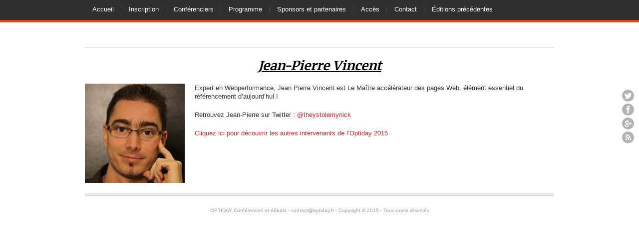

--- FILE ---
content_type: text/html; charset=UTF-8
request_url: https://www.optiday.fr/jean-pierre-vincent/
body_size: 10114
content:
<!DOCTYPE html>
<html lang="fr-FR">
<head>
<meta http-equiv="content-type" content="text/html; charset=UTF-8" />
<title>Jean-Pierre Vincent - Optiday - Conférences et débats</title>
<meta name="viewport" content="width=device-width, initial-scale=1.0, maximum-scale=1, user-scalable=no" />
<link rel="stylesheet" type="text/css" href="https://www.optiday.fr/wp-content/themes/justlanded/style.css" />
<meta name='robots' content='index, follow, max-image-preview:large, max-snippet:-1, max-video-preview:-1' />

	<!-- This site is optimized with the Yoast SEO plugin v26.8 - https://yoast.com/product/yoast-seo-wordpress/ -->
	<link rel="canonical" href="https://www.optiday.fr/jean-pierre-vincent/" />
	<meta property="og:locale" content="fr_FR" />
	<meta property="og:type" content="article" />
	<meta property="og:title" content="Jean-Pierre Vincent - Optiday - Conférences et débats" />
	<meta property="og:description" content="Jean-Pierre Vincent Expert en Webperformance, Jean Pierre Vincent est Le Maître accélérateur des pages Web, élément essentiel du référencement d&rsquo;aujourd&rsquo;hui ! Retrouvez Jean-Pierre sur Twitter : @theystolemynick Cliquez ici pour découvrir les autres intervenants de l&rsquo;Optiday 2015" />
	<meta property="og:url" content="https://www.optiday.fr/jean-pierre-vincent/" />
	<meta property="og:site_name" content="Optiday - Conférences et débats" />
	<meta property="og:image" content="http://www.optiday.fr/wp-content/uploads/2014/07/jean-pierre-vincent.jpg" />
	<script type="application/ld+json" class="yoast-schema-graph">{"@context":"https://schema.org","@graph":[{"@type":"WebPage","@id":"https://www.optiday.fr/jean-pierre-vincent/","url":"https://www.optiday.fr/jean-pierre-vincent/","name":"Jean-Pierre Vincent - Optiday - Conférences et débats","isPartOf":{"@id":"https://www.optiday.fr/#website"},"primaryImageOfPage":{"@id":"https://www.optiday.fr/jean-pierre-vincent/#primaryimage"},"image":{"@id":"https://www.optiday.fr/jean-pierre-vincent/#primaryimage"},"thumbnailUrl":"http://www.optiday.fr/wp-content/uploads/2014/07/jean-pierre-vincent.jpg","datePublished":"2015-06-11T06:42:39+00:00","breadcrumb":{"@id":"https://www.optiday.fr/jean-pierre-vincent/#breadcrumb"},"inLanguage":"fr-FR","potentialAction":[{"@type":"ReadAction","target":["https://www.optiday.fr/jean-pierre-vincent/"]}]},{"@type":"ImageObject","inLanguage":"fr-FR","@id":"https://www.optiday.fr/jean-pierre-vincent/#primaryimage","url":"https://www.optiday.fr/wp-content/uploads/2014/07/jean-pierre-vincent.jpg","contentUrl":"https://www.optiday.fr/wp-content/uploads/2014/07/jean-pierre-vincent.jpg","width":200,"height":200},{"@type":"BreadcrumbList","@id":"https://www.optiday.fr/jean-pierre-vincent/#breadcrumb","itemListElement":[{"@type":"ListItem","position":1,"name":"Home","item":"https://www.optiday.fr/"},{"@type":"ListItem","position":2,"name":"Jean-Pierre Vincent"}]},{"@type":"WebSite","@id":"https://www.optiday.fr/#website","url":"https://www.optiday.fr/","name":"Optiday - Conférences et débats","description":"","potentialAction":[{"@type":"SearchAction","target":{"@type":"EntryPoint","urlTemplate":"https://www.optiday.fr/?s={search_term_string}"},"query-input":{"@type":"PropertyValueSpecification","valueRequired":true,"valueName":"search_term_string"}}],"inLanguage":"fr-FR"}]}</script>
	<!-- / Yoast SEO plugin. -->


<link rel="alternate" type="application/rss+xml" title="Optiday - Conférences et débats &raquo; Flux" href="https://www.optiday.fr/feed/" />
<link rel="alternate" type="application/rss+xml" title="Optiday - Conférences et débats &raquo; Flux des commentaires" href="https://www.optiday.fr/comments/feed/" />
<link rel="alternate" type="application/rss+xml" title="Optiday - Conférences et débats &raquo; Jean-Pierre Vincent Flux des commentaires" href="https://www.optiday.fr/jean-pierre-vincent/feed/" />
<link rel="alternate" title="oEmbed (JSON)" type="application/json+oembed" href="https://www.optiday.fr/wp-json/oembed/1.0/embed?url=https%3A%2F%2Fwww.optiday.fr%2Fjean-pierre-vincent%2F" />
<link rel="alternate" title="oEmbed (XML)" type="text/xml+oembed" href="https://www.optiday.fr/wp-json/oembed/1.0/embed?url=https%3A%2F%2Fwww.optiday.fr%2Fjean-pierre-vincent%2F&#038;format=xml" />
<style type="text/css" media="screen">
@import url(https://fonts.googleapis.com/css?family=Lato:900);
@import url(https://fonts.googleapis.com/css?family=Merriweather:regular,700);


body {
background:#ffffff;
}

a, #phone a {
color: #d12727;
}

a:hover {
color: #c03220;
}

.section_gallery img:hover {
border: 3px solid #c03220;
}

blockquote footer div {
color: #d12727;
}

.tagcloud a:hover {
background-color: #c03220;
border: 1px solid #c03220;
}

#banner {
background: #cf5833;
background: -moz-linear-gradient(top, #cf5833 0%, #ab2210 100%);
background: -webkit-gradient(linear, left top, left bottom, color-stop(0%,#cf5833), color-stop(100%,#ab2210));
background: -webkit-linear-gradient(top, #cf5833 0%,#ab2210 100%);
background: -o-linear-gradient(top, #cf5833 0%,#ab2210 100%);
background: -ms-linear-gradient(top, #cf5833 0%,#ab2210 100%);
background: linear-gradient(to bottom, #cf5833 0%,#ab2210 100%);
filter: progid:DXImageTransform.Microsoft.gradient( startColorstr='#cf5833', endColorstr='#ab2210',GradientType=0 );
}

.menu .current-menu-item a, .current-menu-parent a, .current_page_parent a {
background: #dd4531;
}

#navigation_elements {
border-bottom: 5px solid #dd4531;
}

#logo h1 span {
display:none !important;
}
#logo h2#site-description {
display:none !important;
}

.newsletter_inner {
background-color: #dd4531;
}

.newsletter form {
border: 1px solid  #dd4531;
}

.highlighted .pricing_header, .highlighted .pricing_footer {
background-color: #dd4632;
}

.highlighted.pricing_block:hover .pricing_header, .highlighted.pricing_block:hover .pricing_footer {
background-color:#c03220;
}

input#submit_comment, input.wpcf7-submit {
background: #d12727;
}

.buttons,
a.button_buy,
a.button_buy_big,
a.button_try,
a.button_buy_pricing,
.pricing_footer p {
border-radius: 5px;
-webkit-border-radius: 5px;
-moz-border-radius: 5px;
}



/* Global Font Styles */
body {
font-family: Verdana, Arial, Helvetica, sans-serif;
font-size: 0.8em;
color: #333333;
}

#logo h1, #logo a { /* Logo */
font-family: 'Lato', sans-serif;
font-size: 1.5em;
font-weight: 900;
color: #dd4531;
}

#logo h2 { /* Logo Tagline */
font-family: 'Merriweather', sans-serif;
font-size: 1.25em;
color: #999999;
}

/* Quotes */
.entry-content blockquote {
font-family: Verdana, Arial, Helvetica, sans-serif;
font-size: 1em;
font-style: italic;
color: #000000;
}

/* Blog Font Styles */
h1 {
font-family: 'Merriweather', sans-serif;
font-size: 2.35em;
color: #000000;
}

h2 {
font-family: 'Merriweather', sans-serif;
font-size: 2em;
color: #000000;
}

h3 {
font-family: 'Merriweather', sans-serif;
font-size: 1.6em;
color: #000000;
}

h4 {
font-family: 'Merriweather', sans-serif;
font-size: 1.2em;
color: #000000;
}

h5 {
font-family: 'Merriweather', sans-serif;
font-size: 1.125em;
color: #000000;
}

h6 {
font-family: 'Merriweather', sans-serif;
font-size: 1em;
color: #000000;
}

/* Single Page Title */
h1.page-title, .type-page h1.entry-title {
font-family: 'Merriweather', sans-serif;
font-size: 1.8em;
color: #000000;
}

/* Widget Title */
h3.widget-title {
font-family: 'Merriweather', sans-serif;
font-size: 1.25em;
color: #333333;
}

/* Meta */

.entry-meta, .entry-meta a {
font-family: Verdana, Arial, Helvetica, sans-serif;
font-size: 12px;
color: #999999;
}

/* Font styles used for Landing Page */

/* Banner Heading */

#banner h1 {
font-family: 'Merriweather', sans-serif;
font-size: 3em;
font-weight: 700;
color: #ffffff;
}

#banner h2, #banner h3, #banner h4, #banner h5, #banner h6, #banner h7 {
color: #ffffff;
}

#banner, #banner p {
color: #ffffff}

/* Section Title */

.page-template-landingpage-php h2 {
font-family: 'Merriweather', sans-serif;
font-size: 2.2em;
color: #dd4632;
}

/* Section Subtitle */

.page-template-landingpage-php h3 {
font-family: 'Merriweather', sans-serif;
font-size: 1.45em;
color: #999999;
}

/* Newsletter */

.newsletter_inner h2 {
font-family: 'Merriweather', sans-serif;
font-size: 1.8em;
color: #ffffff;
}

/* Big Testimonial */

.testimonial_big q {
font-family: 'Merriweather', sans-serif;
font-size: 1.4em;
color: #000000;
}

/* Pricing Table */

.pricing_header h4 {
font-family: 'Merriweather', sans-serif;
font-size: 2em;
color: #ffffff;
}

.pricing_header h5 {
font-family: 'Merriweather', sans-serif;
font-size: 1.05em;
color: #cccccc;
}

.highlighted .pricing_header h5 {
color:#f7c9c9;
}

.price {
font-family: 'Merriweather', sans-serif;
font-size: 3.81em;
color: #ffffff;
}

.price span {
font-size: 0.5em
}



/* Buttons */









.boxer {
   display: table;
   border-collapse: collapse;
width:100%
}
 
.boxer .box-row {
   display: table-row;
}
 
.boxer .box1 {  display: table-cell;   vertical-align: middle;text-align:center;border: 1px solid #DD4531;padding: 3px;height:40px;width:20%;font-weight:bolder}
.boxer .box2 { display: table-cell;   vertical-align: middle;text-align:left;border: 1px solid #DD4531;padding: 3px;height:40px;width:42%;padding-left:3% !important;}
.boxer .box3 {display: table-cell;   vertical-align: middle;text-align:left;border: 1px solid #DD4531;padding: 3px;height:40px;width:32%;padding-left:3% !important;}

.headerbox {background-color:#DD4531;color:white;font-weight:bolder;border: 1px solid #303030 !important;}


.page-template-landingpage-php article section{
background: none !important;}


article section, .newsletter {
    margin: 0px 0px 0;
    padding: 0px 0px 20px;
    }

.box4 {background-color:#f5d0cb;font-style:italic;}

.desc-tarif {float:left;width:630px;border:1px solid #ccc;padding:15px 15px 0 15px;background-color:#F9E2DF;}
</style>
<!--[if gte IE 9]>
<style type="text/css">
.gradient { filter: none!important;}
</style>
<![endif]-->
<!--[if lt IE 9]>
<script>
    'article aside footer header nav section time'.replace(/\w+/g,function(n){document.createElement(n)})
</script>
<script src="https://www.optiday.fr/wp-content/themes/justlanded/scripts/css3-mediaqueries.min.js"></script>
<![endif]-->
<style id='wp-img-auto-sizes-contain-inline-css' type='text/css'>
img:is([sizes=auto i],[sizes^="auto," i]){contain-intrinsic-size:3000px 1500px}
/*# sourceURL=wp-img-auto-sizes-contain-inline-css */
</style>
<style id='wp-emoji-styles-inline-css' type='text/css'>

	img.wp-smiley, img.emoji {
		display: inline !important;
		border: none !important;
		box-shadow: none !important;
		height: 1em !important;
		width: 1em !important;
		margin: 0 0.07em !important;
		vertical-align: -0.1em !important;
		background: none !important;
		padding: 0 !important;
	}
/*# sourceURL=wp-emoji-styles-inline-css */
</style>
<style id='wp-block-library-inline-css' type='text/css'>
:root{--wp-block-synced-color:#7a00df;--wp-block-synced-color--rgb:122,0,223;--wp-bound-block-color:var(--wp-block-synced-color);--wp-editor-canvas-background:#ddd;--wp-admin-theme-color:#007cba;--wp-admin-theme-color--rgb:0,124,186;--wp-admin-theme-color-darker-10:#006ba1;--wp-admin-theme-color-darker-10--rgb:0,107,160.5;--wp-admin-theme-color-darker-20:#005a87;--wp-admin-theme-color-darker-20--rgb:0,90,135;--wp-admin-border-width-focus:2px}@media (min-resolution:192dpi){:root{--wp-admin-border-width-focus:1.5px}}.wp-element-button{cursor:pointer}:root .has-very-light-gray-background-color{background-color:#eee}:root .has-very-dark-gray-background-color{background-color:#313131}:root .has-very-light-gray-color{color:#eee}:root .has-very-dark-gray-color{color:#313131}:root .has-vivid-green-cyan-to-vivid-cyan-blue-gradient-background{background:linear-gradient(135deg,#00d084,#0693e3)}:root .has-purple-crush-gradient-background{background:linear-gradient(135deg,#34e2e4,#4721fb 50%,#ab1dfe)}:root .has-hazy-dawn-gradient-background{background:linear-gradient(135deg,#faaca8,#dad0ec)}:root .has-subdued-olive-gradient-background{background:linear-gradient(135deg,#fafae1,#67a671)}:root .has-atomic-cream-gradient-background{background:linear-gradient(135deg,#fdd79a,#004a59)}:root .has-nightshade-gradient-background{background:linear-gradient(135deg,#330968,#31cdcf)}:root .has-midnight-gradient-background{background:linear-gradient(135deg,#020381,#2874fc)}:root{--wp--preset--font-size--normal:16px;--wp--preset--font-size--huge:42px}.has-regular-font-size{font-size:1em}.has-larger-font-size{font-size:2.625em}.has-normal-font-size{font-size:var(--wp--preset--font-size--normal)}.has-huge-font-size{font-size:var(--wp--preset--font-size--huge)}.has-text-align-center{text-align:center}.has-text-align-left{text-align:left}.has-text-align-right{text-align:right}.has-fit-text{white-space:nowrap!important}#end-resizable-editor-section{display:none}.aligncenter{clear:both}.items-justified-left{justify-content:flex-start}.items-justified-center{justify-content:center}.items-justified-right{justify-content:flex-end}.items-justified-space-between{justify-content:space-between}.screen-reader-text{border:0;clip-path:inset(50%);height:1px;margin:-1px;overflow:hidden;padding:0;position:absolute;width:1px;word-wrap:normal!important}.screen-reader-text:focus{background-color:#ddd;clip-path:none;color:#444;display:block;font-size:1em;height:auto;left:5px;line-height:normal;padding:15px 23px 14px;text-decoration:none;top:5px;width:auto;z-index:100000}html :where(.has-border-color){border-style:solid}html :where([style*=border-top-color]){border-top-style:solid}html :where([style*=border-right-color]){border-right-style:solid}html :where([style*=border-bottom-color]){border-bottom-style:solid}html :where([style*=border-left-color]){border-left-style:solid}html :where([style*=border-width]){border-style:solid}html :where([style*=border-top-width]){border-top-style:solid}html :where([style*=border-right-width]){border-right-style:solid}html :where([style*=border-bottom-width]){border-bottom-style:solid}html :where([style*=border-left-width]){border-left-style:solid}html :where(img[class*=wp-image-]){height:auto;max-width:100%}:where(figure){margin:0 0 1em}html :where(.is-position-sticky){--wp-admin--admin-bar--position-offset:var(--wp-admin--admin-bar--height,0px)}@media screen and (max-width:600px){html :where(.is-position-sticky){--wp-admin--admin-bar--position-offset:0px}}

/*# sourceURL=wp-block-library-inline-css */
</style><style id='global-styles-inline-css' type='text/css'>
:root{--wp--preset--aspect-ratio--square: 1;--wp--preset--aspect-ratio--4-3: 4/3;--wp--preset--aspect-ratio--3-4: 3/4;--wp--preset--aspect-ratio--3-2: 3/2;--wp--preset--aspect-ratio--2-3: 2/3;--wp--preset--aspect-ratio--16-9: 16/9;--wp--preset--aspect-ratio--9-16: 9/16;--wp--preset--color--black: #000000;--wp--preset--color--cyan-bluish-gray: #abb8c3;--wp--preset--color--white: #ffffff;--wp--preset--color--pale-pink: #f78da7;--wp--preset--color--vivid-red: #cf2e2e;--wp--preset--color--luminous-vivid-orange: #ff6900;--wp--preset--color--luminous-vivid-amber: #fcb900;--wp--preset--color--light-green-cyan: #7bdcb5;--wp--preset--color--vivid-green-cyan: #00d084;--wp--preset--color--pale-cyan-blue: #8ed1fc;--wp--preset--color--vivid-cyan-blue: #0693e3;--wp--preset--color--vivid-purple: #9b51e0;--wp--preset--gradient--vivid-cyan-blue-to-vivid-purple: linear-gradient(135deg,rgb(6,147,227) 0%,rgb(155,81,224) 100%);--wp--preset--gradient--light-green-cyan-to-vivid-green-cyan: linear-gradient(135deg,rgb(122,220,180) 0%,rgb(0,208,130) 100%);--wp--preset--gradient--luminous-vivid-amber-to-luminous-vivid-orange: linear-gradient(135deg,rgb(252,185,0) 0%,rgb(255,105,0) 100%);--wp--preset--gradient--luminous-vivid-orange-to-vivid-red: linear-gradient(135deg,rgb(255,105,0) 0%,rgb(207,46,46) 100%);--wp--preset--gradient--very-light-gray-to-cyan-bluish-gray: linear-gradient(135deg,rgb(238,238,238) 0%,rgb(169,184,195) 100%);--wp--preset--gradient--cool-to-warm-spectrum: linear-gradient(135deg,rgb(74,234,220) 0%,rgb(151,120,209) 20%,rgb(207,42,186) 40%,rgb(238,44,130) 60%,rgb(251,105,98) 80%,rgb(254,248,76) 100%);--wp--preset--gradient--blush-light-purple: linear-gradient(135deg,rgb(255,206,236) 0%,rgb(152,150,240) 100%);--wp--preset--gradient--blush-bordeaux: linear-gradient(135deg,rgb(254,205,165) 0%,rgb(254,45,45) 50%,rgb(107,0,62) 100%);--wp--preset--gradient--luminous-dusk: linear-gradient(135deg,rgb(255,203,112) 0%,rgb(199,81,192) 50%,rgb(65,88,208) 100%);--wp--preset--gradient--pale-ocean: linear-gradient(135deg,rgb(255,245,203) 0%,rgb(182,227,212) 50%,rgb(51,167,181) 100%);--wp--preset--gradient--electric-grass: linear-gradient(135deg,rgb(202,248,128) 0%,rgb(113,206,126) 100%);--wp--preset--gradient--midnight: linear-gradient(135deg,rgb(2,3,129) 0%,rgb(40,116,252) 100%);--wp--preset--font-size--small: 13px;--wp--preset--font-size--medium: 20px;--wp--preset--font-size--large: 36px;--wp--preset--font-size--x-large: 42px;--wp--preset--spacing--20: 0.44rem;--wp--preset--spacing--30: 0.67rem;--wp--preset--spacing--40: 1rem;--wp--preset--spacing--50: 1.5rem;--wp--preset--spacing--60: 2.25rem;--wp--preset--spacing--70: 3.38rem;--wp--preset--spacing--80: 5.06rem;--wp--preset--shadow--natural: 6px 6px 9px rgba(0, 0, 0, 0.2);--wp--preset--shadow--deep: 12px 12px 50px rgba(0, 0, 0, 0.4);--wp--preset--shadow--sharp: 6px 6px 0px rgba(0, 0, 0, 0.2);--wp--preset--shadow--outlined: 6px 6px 0px -3px rgb(255, 255, 255), 6px 6px rgb(0, 0, 0);--wp--preset--shadow--crisp: 6px 6px 0px rgb(0, 0, 0);}:where(.is-layout-flex){gap: 0.5em;}:where(.is-layout-grid){gap: 0.5em;}body .is-layout-flex{display: flex;}.is-layout-flex{flex-wrap: wrap;align-items: center;}.is-layout-flex > :is(*, div){margin: 0;}body .is-layout-grid{display: grid;}.is-layout-grid > :is(*, div){margin: 0;}:where(.wp-block-columns.is-layout-flex){gap: 2em;}:where(.wp-block-columns.is-layout-grid){gap: 2em;}:where(.wp-block-post-template.is-layout-flex){gap: 1.25em;}:where(.wp-block-post-template.is-layout-grid){gap: 1.25em;}.has-black-color{color: var(--wp--preset--color--black) !important;}.has-cyan-bluish-gray-color{color: var(--wp--preset--color--cyan-bluish-gray) !important;}.has-white-color{color: var(--wp--preset--color--white) !important;}.has-pale-pink-color{color: var(--wp--preset--color--pale-pink) !important;}.has-vivid-red-color{color: var(--wp--preset--color--vivid-red) !important;}.has-luminous-vivid-orange-color{color: var(--wp--preset--color--luminous-vivid-orange) !important;}.has-luminous-vivid-amber-color{color: var(--wp--preset--color--luminous-vivid-amber) !important;}.has-light-green-cyan-color{color: var(--wp--preset--color--light-green-cyan) !important;}.has-vivid-green-cyan-color{color: var(--wp--preset--color--vivid-green-cyan) !important;}.has-pale-cyan-blue-color{color: var(--wp--preset--color--pale-cyan-blue) !important;}.has-vivid-cyan-blue-color{color: var(--wp--preset--color--vivid-cyan-blue) !important;}.has-vivid-purple-color{color: var(--wp--preset--color--vivid-purple) !important;}.has-black-background-color{background-color: var(--wp--preset--color--black) !important;}.has-cyan-bluish-gray-background-color{background-color: var(--wp--preset--color--cyan-bluish-gray) !important;}.has-white-background-color{background-color: var(--wp--preset--color--white) !important;}.has-pale-pink-background-color{background-color: var(--wp--preset--color--pale-pink) !important;}.has-vivid-red-background-color{background-color: var(--wp--preset--color--vivid-red) !important;}.has-luminous-vivid-orange-background-color{background-color: var(--wp--preset--color--luminous-vivid-orange) !important;}.has-luminous-vivid-amber-background-color{background-color: var(--wp--preset--color--luminous-vivid-amber) !important;}.has-light-green-cyan-background-color{background-color: var(--wp--preset--color--light-green-cyan) !important;}.has-vivid-green-cyan-background-color{background-color: var(--wp--preset--color--vivid-green-cyan) !important;}.has-pale-cyan-blue-background-color{background-color: var(--wp--preset--color--pale-cyan-blue) !important;}.has-vivid-cyan-blue-background-color{background-color: var(--wp--preset--color--vivid-cyan-blue) !important;}.has-vivid-purple-background-color{background-color: var(--wp--preset--color--vivid-purple) !important;}.has-black-border-color{border-color: var(--wp--preset--color--black) !important;}.has-cyan-bluish-gray-border-color{border-color: var(--wp--preset--color--cyan-bluish-gray) !important;}.has-white-border-color{border-color: var(--wp--preset--color--white) !important;}.has-pale-pink-border-color{border-color: var(--wp--preset--color--pale-pink) !important;}.has-vivid-red-border-color{border-color: var(--wp--preset--color--vivid-red) !important;}.has-luminous-vivid-orange-border-color{border-color: var(--wp--preset--color--luminous-vivid-orange) !important;}.has-luminous-vivid-amber-border-color{border-color: var(--wp--preset--color--luminous-vivid-amber) !important;}.has-light-green-cyan-border-color{border-color: var(--wp--preset--color--light-green-cyan) !important;}.has-vivid-green-cyan-border-color{border-color: var(--wp--preset--color--vivid-green-cyan) !important;}.has-pale-cyan-blue-border-color{border-color: var(--wp--preset--color--pale-cyan-blue) !important;}.has-vivid-cyan-blue-border-color{border-color: var(--wp--preset--color--vivid-cyan-blue) !important;}.has-vivid-purple-border-color{border-color: var(--wp--preset--color--vivid-purple) !important;}.has-vivid-cyan-blue-to-vivid-purple-gradient-background{background: var(--wp--preset--gradient--vivid-cyan-blue-to-vivid-purple) !important;}.has-light-green-cyan-to-vivid-green-cyan-gradient-background{background: var(--wp--preset--gradient--light-green-cyan-to-vivid-green-cyan) !important;}.has-luminous-vivid-amber-to-luminous-vivid-orange-gradient-background{background: var(--wp--preset--gradient--luminous-vivid-amber-to-luminous-vivid-orange) !important;}.has-luminous-vivid-orange-to-vivid-red-gradient-background{background: var(--wp--preset--gradient--luminous-vivid-orange-to-vivid-red) !important;}.has-very-light-gray-to-cyan-bluish-gray-gradient-background{background: var(--wp--preset--gradient--very-light-gray-to-cyan-bluish-gray) !important;}.has-cool-to-warm-spectrum-gradient-background{background: var(--wp--preset--gradient--cool-to-warm-spectrum) !important;}.has-blush-light-purple-gradient-background{background: var(--wp--preset--gradient--blush-light-purple) !important;}.has-blush-bordeaux-gradient-background{background: var(--wp--preset--gradient--blush-bordeaux) !important;}.has-luminous-dusk-gradient-background{background: var(--wp--preset--gradient--luminous-dusk) !important;}.has-pale-ocean-gradient-background{background: var(--wp--preset--gradient--pale-ocean) !important;}.has-electric-grass-gradient-background{background: var(--wp--preset--gradient--electric-grass) !important;}.has-midnight-gradient-background{background: var(--wp--preset--gradient--midnight) !important;}.has-small-font-size{font-size: var(--wp--preset--font-size--small) !important;}.has-medium-font-size{font-size: var(--wp--preset--font-size--medium) !important;}.has-large-font-size{font-size: var(--wp--preset--font-size--large) !important;}.has-x-large-font-size{font-size: var(--wp--preset--font-size--x-large) !important;}
/*# sourceURL=global-styles-inline-css */
</style>

<style id='classic-theme-styles-inline-css' type='text/css'>
/*! This file is auto-generated */
.wp-block-button__link{color:#fff;background-color:#32373c;border-radius:9999px;box-shadow:none;text-decoration:none;padding:calc(.667em + 2px) calc(1.333em + 2px);font-size:1.125em}.wp-block-file__button{background:#32373c;color:#fff;text-decoration:none}
/*# sourceURL=/wp-includes/css/classic-themes.min.css */
</style>
<link rel='stylesheet' id='contact-form-7-css' href='https://www.optiday.fr/wp-content/plugins/contact-form-7/includes/css/styles.css?ver=6.1.4' type='text/css' media='all' />
<script type="text/javascript" src="https://www.optiday.fr/wp-includes/js/jquery/jquery.min.js?ver=3.7.1" id="jquery-core-js"></script>
<script type="text/javascript" src="https://www.optiday.fr/wp-includes/js/jquery/jquery-migrate.min.js?ver=3.4.1" id="jquery-migrate-js"></script>
<link rel="https://api.w.org/" href="https://www.optiday.fr/wp-json/" /><link rel="alternate" title="JSON" type="application/json" href="https://www.optiday.fr/wp-json/wp/v2/pages/606" /><link rel="EditURI" type="application/rsd+xml" title="RSD" href="https://www.optiday.fr/xmlrpc.php?rsd" />
<meta name="generator" content="WordPress 6.9" />
<link rel='shortlink' href='https://www.optiday.fr/?p=606' />
<style type="text/css">.recentcomments a{display:inline !important;padding:0 !important;margin:0 !important;}</style><script>
  (function(i,s,o,g,r,a,m){i['GoogleAnalyticsObject']=r;i[r]=i[r]||function(){
  (i[r].q=i[r].q||[]).push(arguments)},i[r].l=1*new Date();a=s.createElement(o),
  m=s.getElementsByTagName(o)[0];a.async=1;a.src=g;m.parentNode.insertBefore(a,m)
  })(window,document,'script','//www.google-analytics.com/analytics.js','ga');

  ga('create', 'UA-4141178-75', 'optiday.fr');
  ga('send', 'pageview');

</script>
</head>
<body class="wp-singular page-template-default page page-id-606 wp-theme-justlanded">
<div id="wrapper" class="hfeed">
<header>
<!--Start of Navigation Elements-->
<nav id="navigation_elements">
    <div class="row">
        <!--Start of Main Navigation-->
        <div id="main_nav">
            <div class="menu-menu-principal-container"><ul id="menu-menu-principal" class="menu"><li id="menu-item-39" class="menu-item menu-item-type-post_type menu-item-object-page menu-item-home menu-item-39"><a href="https://www.optiday.fr/">Accueil</a></li>
<li id="menu-item-519" class="menu-item menu-item-type-post_type menu-item-object-page menu-item-519"><a href="https://www.optiday.fr/inscription/">Inscription</a></li>
<li id="menu-item-56" class="menu-item menu-item-type-post_type menu-item-object-page menu-item-56"><a href="https://www.optiday.fr/intervenants/">Conférenciers</a></li>
<li id="menu-item-298" class="menu-item menu-item-type-post_type menu-item-object-page menu-item-298"><a href="https://www.optiday.fr/programme-conferences/">Programme</a></li>
<li id="menu-item-549" class="menu-item menu-item-type-post_type menu-item-object-page menu-item-549"><a href="https://www.optiday.fr/sponsors-et-partenaires/">Sponsors et partenaires</a></li>
<li id="menu-item-319" class="menu-item menu-item-type-post_type menu-item-object-page menu-item-has-children menu-item-319"><a href="https://www.optiday.fr/acces/">Accès</a>
<ul class="sub-menu">
	<li id="menu-item-59" class="menu-item menu-item-type-post_type menu-item-object-page menu-item-59"><a href="https://www.optiday.fr/optiday/">Pourquoi Strasbourg ?</a></li>
</ul>
</li>
<li id="menu-item-40" class="menu-item menu-item-type-custom menu-item-object-custom menu-item-40"><a href="http://www.optiday.fr/contact">Contact</a></li>
<li id="menu-item-539" class="menu-item menu-item-type-custom menu-item-object-custom menu-item-has-children menu-item-539"><a href="#">Éditions précédentes</a>
<ul class="sub-menu">
	<li id="menu-item-540" class="menu-item menu-item-type-post_type menu-item-object-page menu-item-has-children menu-item-540"><a href="https://www.optiday.fr/edition-2014/">2014</a>
	<ul class="sub-menu">
		<li id="menu-item-541" class="menu-item menu-item-type-post_type menu-item-object-page menu-item-541"><a href="https://www.optiday.fr/edition-2014/programme/">Programme et conférences 2014</a></li>
		<li id="menu-item-542" class="menu-item menu-item-type-post_type menu-item-object-page menu-item-542"><a href="https://www.optiday.fr/edition-2014/intervenants/">Intervenants 2014</a></li>
		<li id="menu-item-545" class="menu-item menu-item-type-post_type menu-item-object-page menu-item-545"><a href="https://www.optiday.fr/edition-2014/sponsors-partenaires/">Sponsors et partenaires 2014</a></li>
		<li id="menu-item-550" class="menu-item menu-item-type-post_type menu-item-object-page menu-item-550"><a href="https://www.optiday.fr/edition-2014/avis-optiday/">Votre avis sur l&rsquo;Optiday ?</a></li>
	</ul>
</li>
</ul>
</li>
</ul></div>        </div><!--End of Main Navigation-->
        <!--Start Social Elements-->
<aside id="section_social_header" class="social_elements section_social_header">
    <ul>
		                <li><a href="https://twitter.com/Optiday" class="twitter" title="Twitter" target="_blank"><span>Twitter</span></a></li>
        <li><a href="https://www.facebook.com/optiday" class="facebook" title="Facebook" target="_blank"><span>Facebook</span></a></li>
        <li><a href="https://plus.google.com/u/0/+OptidayFr/about" class="googleplus" title="Google+" target="_blank"><span>Google+</span></a></li>
        <li><a href="http://www.optiday.fr/feed" class="rss" title="RSS Feed" target="_blank"><span>RSS Feed</span></a></li>
		    </ul>
</aside><!--End Social Elements-->
    </div>
</nav><!--End of Navigation Elements-->
<div id="landing_header" class="row">
<div id="landing_header_inner">
<div id="logo" class="two_thirds">
<a href="https://www.optiday.fr/" title="Optiday &#8211; Conférences et débats" rel="home"></a>
</div><!--End of Header Logo-->
<!--Placeholder for phone number or email address-->
</div>
</div><!--End of Landing Header-->
</header>
<div id="container" class="no-title">	<article id="content">
						<div id="post-606" class="post-606 page type-page status-publish hentry">

			
			<div class="entry-content">
								<h2 style="text-align: center;"><span style="text-decoration: underline;"><em><strong>Jean-Pierre Vincent</strong></em></span></h2>
<p><a href="http://www.optiday.fr/wp-content/uploads/2014/07/jean-pierre-vincent.jpg"><img decoding="async" class="alignleft wp-image-585 size-full" src="http://www.optiday.fr/wp-content/uploads/2014/07/jean-pierre-vincent.jpg" alt="" width="200" height="200" srcset="https://www.optiday.fr/wp-content/uploads/2014/07/jean-pierre-vincent.jpg 200w, https://www.optiday.fr/wp-content/uploads/2014/07/jean-pierre-vincent-150x150.jpg 150w, https://www.optiday.fr/wp-content/uploads/2014/07/jean-pierre-vincent-60x60.jpg 60w" sizes="(max-width: 200px) 100vw, 200px" /></a></p>
<p class="p1">Expert en Webperformance, Jean Pierre Vincent est Le Maître accélérateur des pages Web, élément essentiel du référencement d&rsquo;aujourd&rsquo;hui !</p>
<p class="p1">Retrouvez Jean-Pierre sur Twitter : <a class="ProfileHeaderCard-screennameLink u-linkComplex js-nav" href="https://twitter.com/theystolemynick">@<span class="u-linkComplex-target">theystolemynick</span></a></p>
<p><a href="http://www.optiday.fr/intervenants/">Cliquez ici pour découvrir les autres intervenants de l&rsquo;Optiday 2015</a></p>
															</div>
		</div>
			</article>
<div class="clear"></div>
</div>


<div class="row">
<footer role="contentinfo">
<div id="page_footer">
<!--Start Social Elements Sidebar -->
<aside  id="section_social_footer" class="social_elements section_social_footer">
    <ul>
		                <li><a href="https://twitter.com/Optiday" class="twitter" title="Twitter" target="_blank"><span>Twitter</span></a></li>
        <li><a href="https://www.facebook.com/optiday" class="facebook" title="Facebook" target="_blank"><span>Facebook</span></a></li>
        <li><a href="https://plus.google.com/u/0/+OptidayFr/about" class="googleplus" title="Google+" target="_blank"><span>Google+</span></a></li>
        <li><a href="http://www.optiday.fr/feed" class="rss" title="RSS Feed" target="_blank"><span>RSS Feed</span></a></li>
		    </ul>
</aside>
<!--End Social Elements Sidebar-->
<p>
OPTIDAY Conférences et débats - contact@optiday.fr - Copyright © 2015 - Tous droits réservés</p>
</div>
</footer>
</div>
</div>
<a href="#" class="scrollup">Scroll up</a>
<script type="speculationrules">
{"prefetch":[{"source":"document","where":{"and":[{"href_matches":"/*"},{"not":{"href_matches":["/wp-*.php","/wp-admin/*","/wp-content/uploads/*","/wp-content/*","/wp-content/plugins/*","/wp-content/themes/justlanded/*","/*\\?(.+)"]}},{"not":{"selector_matches":"a[rel~=\"nofollow\"]"}},{"not":{"selector_matches":".no-prefetch, .no-prefetch a"}}]},"eagerness":"conservative"}]}
</script>
<script type="text/javascript">
        // slider initialization
        ;(function ($, window, undefined) {
            $(document).ready(function() {
                $('#banner_slider').flexslider({
                    animation: 'fade',
                    slideshowSpeed: 7000,
                    animationSpeed: 600,
                    randomize: false,
                    controlNav: false,
                    directionNav: true
                });
                $('.testimonial-slider-large').flexslider({
                    animation: 'fade',
                    controlNav: false,
                    directionNav: true
                });
                $('.testimonial-slider-small').flexslider({
                    animation: 'fade',
                    controlNav: false,
                    directionNav: false
                });
                

            // provide a link to jump to the top quickly
            // credit: http://gazpo.com/2012/02/scrolltop/
            $(window).scroll(function(){
                if ($(this).scrollTop() > 100) {
                    $('.scrollup').fadeIn();
                } else {
                    $('.scrollup').fadeOut();
                }
            });
            $('.scrollup').click(function(){
                $("html, body").animate({ scrollTop: 0 }, 600);
                return false;
            });

                

                    jQuery('a[href*=".jpg"], a[href*="jpeg"], a[href*=".png"], a[href*=".gif"], a.screenshot').touchTouch();
            

                
$('.section_block_gallery a').touchTouch();

            });
        })(jQuery, this);
        </script><script type="text/javascript" src="https://www.optiday.fr/wp-includes/js/dist/hooks.min.js?ver=dd5603f07f9220ed27f1" id="wp-hooks-js"></script>
<script type="text/javascript" src="https://www.optiday.fr/wp-includes/js/dist/i18n.min.js?ver=c26c3dc7bed366793375" id="wp-i18n-js"></script>
<script type="text/javascript" id="wp-i18n-js-after">
/* <![CDATA[ */
wp.i18n.setLocaleData( { 'text direction\u0004ltr': [ 'ltr' ] } );
//# sourceURL=wp-i18n-js-after
/* ]]> */
</script>
<script type="text/javascript" src="https://www.optiday.fr/wp-content/plugins/contact-form-7/includes/swv/js/index.js?ver=6.1.4" id="swv-js"></script>
<script type="text/javascript" id="contact-form-7-js-translations">
/* <![CDATA[ */
( function( domain, translations ) {
	var localeData = translations.locale_data[ domain ] || translations.locale_data.messages;
	localeData[""].domain = domain;
	wp.i18n.setLocaleData( localeData, domain );
} )( "contact-form-7", {"translation-revision-date":"2025-02-06 12:02:14+0000","generator":"GlotPress\/4.0.1","domain":"messages","locale_data":{"messages":{"":{"domain":"messages","plural-forms":"nplurals=2; plural=n > 1;","lang":"fr"},"This contact form is placed in the wrong place.":["Ce formulaire de contact est plac\u00e9 dans un mauvais endroit."],"Error:":["Erreur\u00a0:"]}},"comment":{"reference":"includes\/js\/index.js"}} );
//# sourceURL=contact-form-7-js-translations
/* ]]> */
</script>
<script type="text/javascript" id="contact-form-7-js-before">
/* <![CDATA[ */
var wpcf7 = {
    "api": {
        "root": "https:\/\/www.optiday.fr\/wp-json\/",
        "namespace": "contact-form-7\/v1"
    }
};
//# sourceURL=contact-form-7-js-before
/* ]]> */
</script>
<script type="text/javascript" src="https://www.optiday.fr/wp-content/plugins/contact-form-7/includes/js/index.js?ver=6.1.4" id="contact-form-7-js"></script>
<script type="text/javascript" src="https://www.optiday.fr/wp-content/themes/justlanded/scripts/jquery.flexslider.min.js?ver=1.3.10" id="justlanded-slider-js"></script>
<script type="text/javascript" src="https://www.optiday.fr/wp-content/themes/justlanded/scripts/custom.modernizr.min.js?ver=1.3.10" id="justlanded-modernizr-js"></script>
<script type="text/javascript" src="https://www.optiday.fr/wp-content/themes/justlanded/scripts/foundation.custom.min.js?ver=1.3.10" id="justlanded-foundation-js"></script>
<script type="text/javascript" src="https://www.optiday.fr/wp-content/themes/justlanded/scripts/touchtouch.jquery.min.js?ver=1.3.10" id="justlanded-touchtouch-js"></script>
<script type="text/javascript" src="https://www.optiday.fr/wp-content/themes/justlanded/scripts/tinynav.min.js?ver=1.3.10" id="justlanded-tinynav-js"></script>
<script type="text/javascript" src="https://www.optiday.fr/wp-content/themes/justlanded/scripts/site.js?ver=1.3.10" id="justlanded-site-script-js"></script>
<script id="wp-emoji-settings" type="application/json">
{"baseUrl":"https://s.w.org/images/core/emoji/17.0.2/72x72/","ext":".png","svgUrl":"https://s.w.org/images/core/emoji/17.0.2/svg/","svgExt":".svg","source":{"concatemoji":"https://www.optiday.fr/wp-includes/js/wp-emoji-release.min.js?ver=6.9"}}
</script>
<script type="module">
/* <![CDATA[ */
/*! This file is auto-generated */
const a=JSON.parse(document.getElementById("wp-emoji-settings").textContent),o=(window._wpemojiSettings=a,"wpEmojiSettingsSupports"),s=["flag","emoji"];function i(e){try{var t={supportTests:e,timestamp:(new Date).valueOf()};sessionStorage.setItem(o,JSON.stringify(t))}catch(e){}}function c(e,t,n){e.clearRect(0,0,e.canvas.width,e.canvas.height),e.fillText(t,0,0);t=new Uint32Array(e.getImageData(0,0,e.canvas.width,e.canvas.height).data);e.clearRect(0,0,e.canvas.width,e.canvas.height),e.fillText(n,0,0);const a=new Uint32Array(e.getImageData(0,0,e.canvas.width,e.canvas.height).data);return t.every((e,t)=>e===a[t])}function p(e,t){e.clearRect(0,0,e.canvas.width,e.canvas.height),e.fillText(t,0,0);var n=e.getImageData(16,16,1,1);for(let e=0;e<n.data.length;e++)if(0!==n.data[e])return!1;return!0}function u(e,t,n,a){switch(t){case"flag":return n(e,"\ud83c\udff3\ufe0f\u200d\u26a7\ufe0f","\ud83c\udff3\ufe0f\u200b\u26a7\ufe0f")?!1:!n(e,"\ud83c\udde8\ud83c\uddf6","\ud83c\udde8\u200b\ud83c\uddf6")&&!n(e,"\ud83c\udff4\udb40\udc67\udb40\udc62\udb40\udc65\udb40\udc6e\udb40\udc67\udb40\udc7f","\ud83c\udff4\u200b\udb40\udc67\u200b\udb40\udc62\u200b\udb40\udc65\u200b\udb40\udc6e\u200b\udb40\udc67\u200b\udb40\udc7f");case"emoji":return!a(e,"\ud83e\u1fac8")}return!1}function f(e,t,n,a){let r;const o=(r="undefined"!=typeof WorkerGlobalScope&&self instanceof WorkerGlobalScope?new OffscreenCanvas(300,150):document.createElement("canvas")).getContext("2d",{willReadFrequently:!0}),s=(o.textBaseline="top",o.font="600 32px Arial",{});return e.forEach(e=>{s[e]=t(o,e,n,a)}),s}function r(e){var t=document.createElement("script");t.src=e,t.defer=!0,document.head.appendChild(t)}a.supports={everything:!0,everythingExceptFlag:!0},new Promise(t=>{let n=function(){try{var e=JSON.parse(sessionStorage.getItem(o));if("object"==typeof e&&"number"==typeof e.timestamp&&(new Date).valueOf()<e.timestamp+604800&&"object"==typeof e.supportTests)return e.supportTests}catch(e){}return null}();if(!n){if("undefined"!=typeof Worker&&"undefined"!=typeof OffscreenCanvas&&"undefined"!=typeof URL&&URL.createObjectURL&&"undefined"!=typeof Blob)try{var e="postMessage("+f.toString()+"("+[JSON.stringify(s),u.toString(),c.toString(),p.toString()].join(",")+"));",a=new Blob([e],{type:"text/javascript"});const r=new Worker(URL.createObjectURL(a),{name:"wpTestEmojiSupports"});return void(r.onmessage=e=>{i(n=e.data),r.terminate(),t(n)})}catch(e){}i(n=f(s,u,c,p))}t(n)}).then(e=>{for(const n in e)a.supports[n]=e[n],a.supports.everything=a.supports.everything&&a.supports[n],"flag"!==n&&(a.supports.everythingExceptFlag=a.supports.everythingExceptFlag&&a.supports[n]);var t;a.supports.everythingExceptFlag=a.supports.everythingExceptFlag&&!a.supports.flag,a.supports.everything||((t=a.source||{}).concatemoji?r(t.concatemoji):t.wpemoji&&t.twemoji&&(r(t.twemoji),r(t.wpemoji)))});
//# sourceURL=https://www.optiday.fr/wp-includes/js/wp-emoji-loader.min.js
/* ]]> */
</script>


</body>
</html>

--- FILE ---
content_type: text/css
request_url: https://www.optiday.fr/wp-content/themes/justlanded/style.css
body_size: 15931
content:
/*
Theme Name: JustLanded for WordPress
Theme URI: http://www.shapingrain.com
Description: A sweet and easy landing page for WordPress.
Author: ShapingRain
Author URI: http://www.shapingrain.com
Version: 1.3.10
*/

/* Style Index

1. Default and Reset styles
2. Global elements
- 2.1 Main Navigation
- 2.2 Buttons
- 2.3 List Styles
3. Fonts and Headings
- 3.1 Fonts
- 3.2 Headings
4. Content Blocks used for positioning
5. Landing page header and banner
- 5.1 Header
- 5.2 Banner
- 5.3 Slider
- 5.4 Gallery
6. Landing Page Content
- 6.1 Features
- 6.2 Description
- 6.3 Content
- 6.4 Testimonials
- 6.5 Newsletter
- 6.6 Buy
- 6.7 Pricing Table
- 6.8 Misc Elements
7. Wordpress Elements
- 7.1 Wordpress Core
- 7.2 Sidebar
- 7.3 Posts
- 7.4 Comments
- 7.5 Widgets
8. Social elements
- 8.1 Contact form
9. Landing page footer 
10. Additional styles for jQuery/Foundation Framework plug-ins
11. Responsive Styling

/*------------------------------------------------------------------------------------------*/
/* 1. Defaults & Reset of specific styles across browsers */
/*------------------------------------------------------------------------------------------*/

html, body, div, span, applet, object, iframe, h1, h2, h3, h4, h5, h6, p, blockquote, pre, a, abbr, acronym, address, big, cite, code, del, dfn, img, ins, kbd, q, s, samp, small, strike, sub, sup, tt, var, b, u, i, center, dl, dt, dd, ol, ul, li, fieldset, form, label, legend, table, caption, tbody, tfoot, thead, tr, th, td, article, aside, canvas, details, embed, figure, figcaption, footer, header, hgroup, menu, nav, output, ruby, section, summary, time, mark, audio, video {
    font: inherit;
    padding: 0;
    border: 0;
    margin: 0;
    vertical-align: baseline
}

body {
    background:#fff;
    font-family: Verdana, Arial, Helvetica, sans-serif;
    color: #333;
}

b, strong {
    font-weight: bold;
}

i, em {
    font-style: italic;
}

*, *:before, *:after {
    -webkit-box-sizing: border-box;
    -moz-box-sizing: border-box;
    box-sizing: border-box;
}

ol, ul {
    list-style: none;
}

blockquote, q {
    quotes: none
}

blockquote:before, blockquote:after, q:before, q:after {
    content: '';
    content: none
}

table {
    border-collapse: collapse;
    border-spacing: 0
}

article, aside, details, figcaption, figure, footer, header, hgroup, menu, nav, section {
    display: block
}

.clear {
    clear: both
}

hr {
    height: 0;
    clear: both;
    margin: 0 0 20px 0;
    border-color: #e5e5e5;
    border-style: solid;
    border-width: 1px 0 0;
    border-image: none;
    border-right: 0 solid #e5e5e5;
    -moz-border-bottom-colors: none;
    -moz-border-left-colors: none;
    -moz-border-right-colors: none;
    -moz-border-top-colors: none;
}

textarea {
    font-family: Verdana, Arial, Helvetica, sans-serif;
}

ul, li {
    margin: 0;
    padding: 0;
    list-style: none;
}

.entry-content .block ul li {
    list-style: none;
}

p, li, blockquote {
    line-height: 1.4em;
}

p, .bypostauthor, .sticky {
    margin: 0 0 20px 0;
}

a {
    color: #dd4631;
    text-decoration: none;
    -webkit-transition: color 0.3s ease-out;
    -moz-transition: color 0.3s ease-out;
    -o-transition: color 0.3s ease-out;
    transition: color 0.3s ease-out;
}

a:hover {
    color: #333;
}

a img {
    border: none;
    -webkit-transition: opacity 0.3s ease-out;
    -moz-transition: opacity 0.3s ease-out;
    -o-transition: opacity 0.3s ease-out;
    transition: opacity 0.3s ease-out;
}

a img:hover {
    opacity: 0.7;
    filter: alpha(opacity=70);
    -webkit-transition: opacity 0.3s ease-out;
    -moz-transition: opacity 0.3s ease-out;
    -o-transition: opacity 0.3s ease-out;
    transition: opacity 0.3s ease-out;
}

iframe {
    border: 0;
}

/*------------------------------------------------------------------------------------------*/
/* 2. Global elements used throughout the landing page */
/*------------------------------------------------------------------------------------------*/

section {
    display: block;
}

article section, .newsletter {
    margin: 0 0 40px 0;
    padding: 0 0 45px 0;
    overflow: auto;
}

.section_small_testimonials {
    padding: 0 0 25px 0;
}

.section_features {
    padding: 0 0 30px 0;
}

.page-template-landingpage-php article section, .page-template-landingpage-php .newsletter {
    background: url(images/border.gif) repeat-x left bottom;
}

#container {
    margin: 0 auto;
    width: 940px;
}

.page-template-landingpage-php #container {
    width: 100%;
}

.page-template-page-with-banner-php #container,
.with-page-banner #container {
    /*width: 100%;*/
}

.page-template-page-with-banner-php #banner,
.with-page-banner #banner {
    margin: 0 0 30px 0;
}

.page-template-page-with-banner-php #landing_header,
.with-page-banner #landing_header {
    border-bottom: 0;
}

body.single-post .with-page-banner #landing_header {
	padding: 25px 0 0 0;
}

.with-page-banner #content.row {
	width: 940px;
}

.page-template-default .with-page-banner #content.row:after,
.page-template-page-sidebar-php .with-page-banner #content.row:after,
.page-template-page-sidebar-left-php .with-page-banner #content.row:after,
.blog .with-page-banner #content.row:after,
.archive .with-page-banner #content.row:after,
.single .with-page-banner #content.row:after
{
	clear: none;
}



#main_content {
    margin: 0 auto;
    width: 960px;
    position: relative;
    clear: both;
}

#container.no-title div.page,
#container.no-title #sidebar #primary {
	margin-top: 20px;
}

#navigation_elements .inner {
    overflow: visible;
}

#content .inner {
    background: url(images/border.gif) repeat-x left bottom;
    margin: 0 auto 30px auto;
    padding: 0 0 35px 0;
}

.position_left {
    float: left;
    margin: 0 20px 0 0;
}

.last, li.last, .block_460.last, #features li.last, #work li.last, .block_300.last {
    margin-right: 0 !important;
}

#overlay {
    position: fixed;
    top: 0;
    left: 0;
    width: 100%;
    height: 100%;
    background-color: #000;
    filter: alpha(opacity=50);
    -moz-opacity: 0.5;
    -khtml-opacity: 0.5;
    opacity: 0.5;
    z-index: 10000;
}

/* 2.1 Main Navigation */

#navigation_elements {
    background: #303030;
    height: 45px;
    border-bottom: 5px solid #dd4631;
    margin: 0;
}

/*Sticky*/

.has-sticky-menu  #navigation_elements {  
    width:100%;
    z-index:499;
    position:fixed;
    top:0;
}

.admin-bar.has-sticky-menu  #navigation_elements {
    top:30px;
} 

.has-sticky-menu #wrapper  {
    padding-top:40px;
}

.menu {
    float: left;
}

.menu li {
    background: url(images/border_seperator.png) right center no-repeat;
    float: left;
    text-align: center;
    position: relative;
}

.menu li:last-child {
    background: none;
}

#main_nav a {
    color: #fff;
    text-decoration: none;
    display: block;
    height: 40px;
    padding: 10px 15px 0 15px;
}

#navigation_elements.stuck{
	position: fixed;
	top: 0;
}

#main_nav a:hover {
    background: #535353;
}

.menu .current-menu-item a, .current-menu-parent a, .current_page_parent a {
    background: #dd4631;
}

#page_footer .secondary {
background:none !important;
}

.secondary a {
    background: none;
}

#main_nav ul ul {
    background: #535353;
    display: none;
    position: absolute;
    top: 40px;
    left: 0;
    float: left;
    width: 190px;
    z-index: 99999;
    box-shadow: 1px 2px 2px 2px rgba(0, 0, 0, 0.1);
    -moz-box-shadow: 1px 2px 2px 2px rgba(0, 0, 0, 0.1);
    -webkit-box-shadow: 1px 2px 2px 2px rgba(0, 0, 0, 0.1);
}

#main_nav ul ul ul {
    background: #535353;
    display: none;
    position: absolute;
    top: 0;
    left: 190px;
    float: left;
    width: 180px;
    z-index: 99999;
    box-shadow: 1px 2px 2px 2px rgba(0, 0, 0, 0.1);
    -moz-box-shadow: 1px 2px 2px 2px rgba(0, 0, 0, 0.1);
    -webkit-box-shadow: 1px 2px 2px 2px rgba(0, 0, 0, 0.1);
}

#main_nav ul li:hover > ul {
    display: block;
}

#main_nav ul ul a, #main_nav ul .current-menu-item  ul a {
    background: #535353;
    padding: 8px 15px 8px 15px;
    width: 190px;
    height: auto;
    text-align: left;
    color: #fff;
    border-bottom: 1px solid #6e6e6e;
}

#main_nav li:hover > a, #main_nav ul ul :hover > a {
    background: #535353;
    color: #fff;
}

#main_nav ul ul a:hover {
    background: #666;
}

.tinynav {
    display: none;
    margin: 0 auto;
}

/* 2.2 Buttons */

.buttons {
    background-color: rgba(30, 30, 30, 0.15);
    width: 366px;
    border-radius: 30px;
    -moz-border-radius: 30px;
    -webkit-border-radius: 30px;
    padding: 6px;
    margin: 12px 0 0 0;
    overflow: hidden;
    float: left;
    position: relative;
    z-index: 99;
}

.buttons_big {
    background-color: rgba(30, 30, 30, 0.15);
    width: 248px;
    border-radius: 30px;
    -moz-border-radius: 30px;
    -webkit-border-radius: 30px;
    padding: 6px;
    margin: 12px 0 0 0;
    overflow: hidden;
    float: left;
    position: relative;
    z-index: 99;
}

#banner.banner_media_full .buttons {
    margin: 0 0 -55px 0;
}

#banner.banner_media_left .buttons {
    margin: 10px 0 0 0;
}

#banner.banner_media_right .buttons{
    margin: -30px 0 0 0;
    clear: both;
}

#banner.banner_media_right.banner_type_free_form_content .buttons {
    clear: both;
}

#banner.banner_media_left.banner_type_free_form_content .buttons {
    margin-left:480px;
    clear: both;
}

.section_payment .buttons, .section_cta_buttons .buttons {
    float: none;
    margin: 0 auto;
}

section.section_button {
    padding: 0 0 0 0 !important;
    overflow: auto;
}

.buttons.button_center {
    float: none;
    margin: 0 auto;
}

.buttons.button_external {
    display:block;
    margin:15px auto 15px auto;
}

#banner.page_banner .buttons.button_external {
    display: block !important;
    margin: 5px auto 5px auto !important;
}

.section_button .buttons.button_right {
    float: right;
}

.section_button .buttons.button_left {
    float: left;
}

.buttons span {
    background: #d86600; /* Old browsers */
    /* IE9 SVG, needs conditional override of 'filter' to 'none' */
    background: url([data-uri]);
    background: -moz-linear-gradient(top, #d86600 1%, #e88c13 100%); /* FF3.6+ */
    background: -webkit-gradient(linear, left top, left bottom, color-stop(1%, #d86600), color-stop(100%, #e88c13)); /* Chrome,Safari4+ */
    background: -webkit-linear-gradient(top, #d86600 1%, #e88c13 100%); /* Chrome10+,Safari5.1+ */
    background: -o-linear-gradient(top, #d86600 1%, #e88c13 100%); /* Opera 11.10+ */
    background: -ms-linear-gradient(top, #d86600 1%, #e88c13 100%); /* IE10+ */
    background: linear-gradient(to bottom, #d86600 1%, #e88c13 100%); /* W3C */
    filter: progid:DXImageTransform.Microsoft.gradient(startColorstr='#d86600', endColorstr='#e88c13', GradientType=0); /* IE6-8 */
    border-radius: 100em;
    -webkit-border-radius: 100em;
    -moz-border-radius: 100em;
    height: 32px;
    width: 32px;
    font-family: 'Merriweather', serif;
    font-weight: 700;
    font-style: italic;
    color: #833100;
    text-align: center;
    margin: 10px 0 0 -16px;
    padding: 8px 0 0 0;
    display: block;
    float: left;
    position: relative;
    z-index: 99;
    text-shadow: 0 1px 0 #f0c08b;
    box-shadow: inset 0 -1px 0 rgba(255, 255, 255, .3);
    -moz-box-shadow: inset 0 -1px 0 rgba(255, 255, 255, .3);
    -webkit-box-shadow: inset 0 -1px 0 rgba(255, 255, 255, .3);
}

a.button_buy {
    background: #fea817; /* Old browsers */
    /* IE9 SVG, needs conditional override of 'filter' to 'none' */
    background: url([data-uri]);
    background: -moz-linear-gradient(top, #fea817 1%, #c54200 100%); /* FF3.6+ */
    background: -webkit-gradient(linear, left top, left bottom, color-stop(1%, #fea817), color-stop(100%, #c54200)); /* Chrome,Safari4+ */
    background: -webkit-linear-gradient(top, #fea817 1%, #c54200 100%); /* Chrome10+,Safari5.1+ */
    background: -o-linear-gradient(top, #fea817 1%, #c54200 100%); /* Opera 11.10+ */
    background: -ms-linear-gradient(top, #fea817 1%, #c54200 100%); /* IE10+ */
    background: linear-gradient(to bottom, #fea817 1%, #c54200 100%); /* W3C */
    filter: progid:DXImageTransform.Microsoft.gradient(startColorstr='#fea817', endColorstr='#c54200', GradientType=0); /* IE6-8 */
    display: block;
    float: left;
    width: 177px;
    height: 51px;
    padding: 15px 0 0 0;
    font-size: 135%;
    font-weight: bold;
    text-align: center;
    color: #fff;
    text-decoration: none;
    text-shadow: 0 -1px 0 #af5305;
    border-top-left-radius: 25px;
    border-bottom-left-radius: 25px;
    -webkit-border-top-left-radius: 25px;
    -webkit-border-bottom-left-radius: 25px;
    -moz-border-radius-topleft: 25px;
    -moz-border-radius-bottomleft: 25px;
    box-shadow: inset 0 2px 0 rgba(255, 255, 255, .5);
    -moz-box-shadow: inset 0 2px 0 rgba(255, 255, 255, .5);
    -webkit-box-shadow: inset 0 2px 0 rgba(255, 255, 255, .5);
    position: relative;
    z-index: 20;
}

a.button_buy_big {
    background: #fea817; /* Old browsers */
    /* IE9 SVG, needs conditional override of 'filter' to 'none' */
    background: url([data-uri]);
    background: -moz-linear-gradient(top, #fea817 1%, #c54200 100%); /* FF3.6+ */
    background: -webkit-gradient(linear, left top, left bottom, color-stop(1%, #fea817), color-stop(100%, #c54200)); /* Chrome,Safari4+ */
    background: -webkit-linear-gradient(top, #fea817 1%, #c54200 100%); /* Chrome10+,Safari5.1+ */
    background: -o-linear-gradient(top, #fea817 1%, #c54200 100%); /* Opera 11.10+ */
    background: -ms-linear-gradient(top, #fea817 1%, #c54200 100%); /* IE10+ */
    background: linear-gradient(to bottom, #fea817 1%, #c54200 100%); /* W3C */
    filter: progid:DXImageTransform.Microsoft.gradient(startColorstr='#fea817', endColorstr='#c54200', GradientType=0); /* IE6-8 */
    display: block;
    float: left;
    width: 235px;
    height: 51px;
    padding: 15px 0 0 0;
    font-size: 135%;
    font-weight: bold;
    text-align: center;
    color: #fff;
    text-decoration: none;
    text-shadow: 0 -1px 0 #af5305;
    border-radius: 25px;
    -webkit-border-radius: 25px;
    -moz-border-radius: 25px;
    box-shadow: inset 0 2px 0 rgba(255, 255, 255, .5);
    -moz-box-shadow: inset 0 2px 0 rgba(255, 255, 255, .5);
    -webkit-box-shadow: inset 0 2px 0 rgba(255, 255, 255, .5);
    position: relative;
    z-index: 20;
}


a.button_buy:hover, a.button_buy_pricing:hover, a.button_buy_big:hover {
    background: #c54200; /* Old browsers */
    /* IE9 SVG, needs conditional override of 'filter' to 'none' */
    background: url([data-uri]);
    background: -moz-linear-gradient(top, #c54200 0%, #fea817 100%); /* FF3.6+ */
    background: -webkit-gradient(linear, left top, left bottom, color-stop(0%, #c54200), color-stop(100%, #fea817)); /* Chrome,Safari4+ */
    background: -webkit-linear-gradient(top, #c54200 0%, #fea817 100%); /* Chrome10+,Safari5.1+ */
    background: -o-linear-gradient(top, #c54200 0%, #fea817 100%); /* Opera 11.10+ */
    background: -ms-linear-gradient(top, #c54200 0%, #fea817 100%); /* IE10+ */
    background: linear-gradient(to bottom, #c54200 0%, #fea817 100%); /* W3C */
    filter: progid:DXImageTransform.Microsoft.gradient(startColorstr='#c54200', endColorstr='#fea817', GradientType=0); /* IE6-8 */
    color: #fff;
}

a.button_try {
    background: #fec32d; /* Old browsers */
    /* IE9 SVG, needs conditional override of 'filter' to 'none' */
    background: url([data-uri]);
    background: -moz-linear-gradient(top, #fec32d 0%, #d86600 100%); /* FF3.6+ */
    background: -webkit-gradient(linear, left top, left bottom, color-stop(0%, #fec32d), color-stop(100%, #d86600)); /* Chrome,Safari4+ */
    background: -webkit-linear-gradient(top, #fec32d 0%, #d86600 100%); /* Chrome10+,Safari5.1+ */
    background: -o-linear-gradient(top, #fec32d 0%, #d86600 100%); /* Opera 11.10+ */
    background: -ms-linear-gradient(top, #fec32d 0%, #d86600 100%); /* IE10+ */
    background: linear-gradient(to bottom, #fec32d 0%, #d86600 100%); /* W3C */
    filter: progid:DXImageTransform.Microsoft.gradient(startColorstr='#fec32d', endColorstr='#d86600', GradientType=0); /* IE6-8 */
    display: block;
    float: left;
    width: 177px;
    height: 51px;
    padding: 15px 0 0 0;
    font-size: 135%;
    font-weight: bold;
    text-align: center;
    color: #fff;
    text-decoration: none;
    text-shadow: 0 -1px 0 #af5305;
    border-top-right-radius: 25px;
    border-bottom-right-radius: 25px;
    -webkit-border-top-right-radius: 25px;
    -webkit-border-bottom-right-radius: 25px;
    -moz-border-radius-topright: 25px;
    -moz-border-radius-bottomright: 25px;
    margin-left: -16px;
    box-shadow: inset 0 2px 0 rgba(255, 255, 255, .5);
    -moz-box-shadow: inset 0 2px 0 rgba(255, 255, 255, .5);
    -webkit-box-shadow: inset 0 2px 0 rgba(255, 255, 255, .5);
    position: relative;
    z-index: 20;
}

a.button_try:hover {
    background: #d86600; /* Old browsers */
    /* IE9 SVG, needs conditional override of 'filter' to 'none' */
    background: url([data-uri]);
    background: -moz-linear-gradient(top, #d86600 0%, #fec32d 99%); /* FF3.6+ */
    background: -webkit-gradient(linear, left top, left bottom, color-stop(0%, #d86600), color-stop(99%, #fec32d)); /* Chrome,Safari4+ */
    background: -webkit-linear-gradient(top, #d86600 0%, #fec32d 99%); /* Chrome10+,Safari5.1+ */
    background: -o-linear-gradient(top, #d86600 0%, #fec32d 99%); /* Opera 11.10+ */
    background: -ms-linear-gradient(top, #d86600 0%, #fec32d 99%); /* IE10+ */
    background: linear-gradient(to bottom, #d86600 0%, #fec32d 99%); /* W3C */
    filter: progid:DXImageTransform.Microsoft.gradient(startColorstr='#d86600', endColorstr='#fec32d', GradientType=0); /* IE6-8 */
    color: #fff;
}

a.button_buy_pricing {
    background: #fea817; /* Old browsers */
    /* IE9 SVG, needs conditional override of 'filter' to 'none' */
    background: url([data-uri]);
    background: -moz-linear-gradient(top, #fea817 1%, #c54200 100%); /* FF3.6+ */
    background: -webkit-gradient(linear, left top, left bottom, color-stop(1%, #fea817), color-stop(100%, #c54200)); /* Chrome,Safari4+ */
    background: -webkit-linear-gradient(top, #fea817 1%, #c54200 100%); /* Chrome10+,Safari5.1+ */
    background: -o-linear-gradient(top, #fea817 1%, #c54200 100%); /* Opera 11.10+ */
    background: -ms-linear-gradient(top, #fea817 1%, #c54200 100%); /* IE10+ */
    background: linear-gradient(to bottom, #fea817 1%, #c54200 100%); /* W3C */
    filter: progid:DXImageTransform.Microsoft.gradient(startColorstr='#fea817', endColorstr='#c54200', GradientType=0); /* IE6-8 */
    width: 161px;
    height: 40px;
    margin: 0 auto;
    padding: 10px 0 0 0;
    display: block;
    font-size: 135%;
    font-weight: bold;
    text-align: center;
    color: #fff;
    text-decoration: none;
    text-shadow: 0 -1px 0 #af5305;
    border-radius: 25px;
    -webkit-border-radius: 25px;
    -moz-border-radius: 25px;
    box-shadow: inset 0 2px 0 rgba(255, 255, 255, .5);
    -moz-box-shadow: inset 0 2px 0 rgba(255, 255, 255, .5);
    -webkit-box-shadow: inset 0 2px 0 rgba(255, 255, 255, .5);
}

a.button_buy:active, a.button_buy_big:active, a.button_try:active, a.button_buy_pricing:active, input.submit:active {
    box-shadow: inset 0 -2px 0 rgba(255, 255, 255, .4);
    -moz-box-shadow: inset 0 -2px 0 rgba(255, 255, 255, .4);
    -webkit-box-shadow: inset 0 -2px 0 rgba(255, 255, 255, .4);
    outline: none;
}

/* 2.3 List Styles */

#main_content ul, #main_content ol, .entry-content ul, .entry-content ol {
    margin: 0 0 20px 0;
}

#main_content .pricing_table ul, #main_content .pricing_table ol, #main_content .section_features ul {
    margin-bottom: 0;
}

.entry-content ul li {
    list-style: disc;
    padding: 3px 0 3px 0;
    margin: 0 0 0 15px;
}

.entry-content ol li {
    list-style: decimal;
    padding: 3px 0 3px 0;
    margin: 0 0 0 20px;
}

.list_check ul li {
    background: url(images/icons/icon_check.png) no-repeat 0 5px;
    list-style: none;
    padding: 6px 0 6px 28px;
    margin: 0;
}

.list_plus ul li {
    background: url(images/icons/icon_plus.png) no-repeat 0 5px;
    list-style: none;
    padding: 6px 0 6px 28px;
    margin: 0;
}

.list_star ul li {
    background: url(images/icons/icon_star.png) no-repeat 0 4px;
    list-style: none;
    padding: 6px 0 6px 28px;
    margin: 0;
}

.list_caution ul li {
    background: url(images/icons/icon_caution.png) no-repeat 0 5px;
    list-style: none;
    padding: 6px 0 6px 28px;
    margin: 0;
}

.list_info ul li {
    background: url(images/icons/icon_info.png) no-repeat 0 4px;
    list-style: none;
    padding: 6px 0 6px 28px;
    margin: 0;
}

.list_heart ul li {
    background: url(images/icons/icon_heart.png) no-repeat 0 4px;
    list-style: none;
    padding: 6px 0 6px 28px;
    margin: 0;
}

.list_calendar ul li {
    background: url(images/icons/icon_calendar.png) no-repeat 0 4px;
    list-style: none;
    padding: 6px 0 6px 28px;
    margin: 0;
}

.list_delete ul li {
    background: url(images/icons/icon_delete.png) no-repeat 0 6px;
    list-style: none;
    padding: 6px 0 6px 28px;
    margin: 0;
}

.list_pin ul li {
    background: url(images/icons/icon_pin.png) no-repeat 0 4px;
    list-style: none;
    padding: 6px 0 6px 28px;
    margin: 0;
}

.list_arrow ul li {
    background: url(images/icons/icon_arrow.png) no-repeat 0 6px;
    list-style: none;
    padding: 6px 0 6px 28px;
    margin: 0;
}

/*------------------------------------------------------------------------------------------*/
/* 3. Styles used for fonts and headings */
/*------------------------------------------------------------------------------------------*/

/* 3.1 Fonts */

h1, h2, h3, h4, h5, h6 {
    font-family: 'Merriweather', serif;
    font-weight: normal;
}

h1 {
    margin: 0 0 20px 0;
}

h2 {
    margin: 0 0 15px 0;
}

h3 {
    margin: 0 0 15px 0;
}

h4 {
    margin: 0 0 15px 0;
}

h5 {
    margin: 0 0 10px 0;
}

h6 {
    margin: 0 0 5px 0;
}

h1 span, h2 span, h3 span {
    font-weight: 700;
}

/*Font Styles used on the landing page only*/

.page-template-landingpage-php h2 {
    color: #dd4632;
    margin: 0 0 20px 0;
}

.page-template-landingpage-php h3 {
    color: #999;
    margin: -15px 0 25px 0;
}

.page-template-landingpage-php h4 {
    margin: 0 0 5px 0;
}

/* 3.2 Headings */

#logo img {
    margin: 0 5px 0 0;
    float: left;
}

#logo h1 {
    font-family: 'Lato', sans-serif;
    font-weight: 900;
    color: #dd4632;
    display: inline;
    margin: 0 10px 0 0;
}

#logo h2 {
    font-family: 'Merriweather', serif;
    color: #999;
    font-weight: 400;
    margin: 0;
    display: inline;
}

#banner h1 {
    color: #fff;
    font-weight: 700;
    margin: 10px 0 15px 0;
}

#banner h2 {
    font-family: 'Merriweather', serif;
    color: #f7c9c9;
}

.section_features h2, .section_features h3, .section_gallery h2, .section_gallery h3, .section_big_testimonial_slider h2, .section_big_testimonial_slider h3, .section_big_testimonial h2, .section_big_testimonial h3, .section_small_testimonials h2, .section_small_testimonials h3, .buy h2, .buy h3, .section_pricing_table h2, .section_pricing_table h3, .section_payment h2, .section_payment h3 {
    text-align: center;
}

.newsletter h2 {
    background: url(images/sprite.png) no-repeat -1px -175px;
    color: #fff;
    padding: 23px 0 20px 70px;
    margin: 5px 0 0 20px;
    float: left;
}

#content #main_content h1 {
    text-align: center;
    font-weight: 700;
}

.pricing_header h4 {
    padding: 15px 0 0 0;
}

.pricing_header h5 {
    color: #ccc;
    margin: -10px 0 10px 0;
    padding: 0;
}

.highlighted h5 {
    color: #f7c9c9;
}

h1.page-title, .type-page h1.entry-title {
    border-bottom: 1px solid #e5e5e5;
    color: #333;
    padding: 25px 0 25px 0;
    margin: 0 0 30px 0;
}

h1.page-title span {
    font-weight: 700;
}

h3.widget-title {

}

/*------------------------------------------------------------------------------------------*/
/* 4. Content blocks used to position content */
/*------------------------------------------------------------------------------------------*/

/* Grid System based on Foundation by ZURB */

.row {
    width: 940px;
    max-width: 100%;
    margin: 0 auto;
}

.row .row {
    width: auto;
    max-width: none;
    min-width: 0;
    margin: 0 -10px;
}

.row.collapse .column, .row.collapse .columns {
    padding: 0;
}

.row .row {
    width: auto;
    max-width: none;
    min-width: 0;
    margin: 0 -10px;
}

.row .row.collapse {
    margin: 0;
}

.column, .columns {
    float: left;
    padding: 0;
    margin: 0;
    min-height: 1px;
    position: relative;
}

.column.centered, .columns.centered {
    float: none;
    margin: 0 auto;
}

[class*="column"] + [class*="column"]:last-child {
    float: right;
}

[class*="column"] + [class*="column"].end {
    float: left;
}

img {
    height: auto;
}

img, object, embed {
    max-width: 100%;
}

img {
    -ms-interpolation-mode: bicubic;
}

#map_canvas img, .map_canvas img {
    max-width: none !important;
}

/* Nicolas Gallagher's micro clearfix */

.row {
    *zoom: 1;
}

.row:before, .row:after {
    content: " ";
    display: table;
}

.row:after {
    clear: both;
}

.block_300 {
    width: 300px;
    float: left;
    margin: 5px 20px 5px 0;
}

.block_380 {
    width: 380px;
    float: left;
    margin: 0 20px 0 0;
}

.block_460 {
    width: 460px;
    float: left;
    margin: 0 20px 0 0;
}

.block_540 {
    width: 540px;
    float: left;
}

.block_680 {
    width: 680px;
    float: left;
}

.page-template-page-sidebar-left-php .block_680 {
    float: right;
}

/* 4.1 Column Layouts */

.one_half, .one_third, .two_thirds, .three_fourths, .one_fourth {
    float: left;
    margin: 0 20px 20px 0;
    position: relative;
}

.page-template-landingpage-php .one_half, .page-template-landingpage-php .two_thirds, .page-template-landingpage-php .three_fourths {
    float: left;
    margin: 0 20px 0 0;
    position: relative;
}

.one_half {
    width: 460px;
}

.one_third {
    width: 300px;
}

.two_thirds {
    width: 620px;
}

.one_fourth {
    width: 220px;
}

.three_fourths {
    width: 700px;
}

/*------------------------------------------------------------------------------------------*/
/* 5. Landing page header and banner */
/*------------------------------------------------------------------------------------------*/

/* 5.1 Header */

#landing_header {
    padding: 25px 0 25px 0;
    border-bottom: 1px solid #e5e5e5;
}

#landing_header_inner {
    overflow: hidden;
    position: relative;
}

#landing_header hgroup {
    display: inline;
}

.single-post #landing_header {
    margin: 0 auto 30px auto;
}

.page-template-landingpage-php #landing_header {
    border: none;
}

#logo {
    display: inline-block;
}

#logo img {
    margin: 0 15px 0 0;
    float: left;
}

#phone {
    font-size: 108%;
    color: #999;
    display: inline-block;
    text-align: right;
    position: absolute;
    bottom: 0;
}

#phone a {
    text-decoration: none;
    color: #dd4632;
    cursor: default;
    font-weight: bold;
}

#phone.one_third.last {
    margin: 0;
    padding: 0;
}

#landing_header .two_thirds, #landing_header .one_third {
    padding: 0;
    margin: 0;
}

/* 5.2 Banner */

#banner {
    background: #cf5833;
    background: -moz-linear-gradient(top, #cf5833 0%, #ab2210 100%);
    background: -webkit-gradient(linear, left top, left bottom, color-stop(0%, #cf5833), color-stop(100%, #ab2210));
    background: -webkit-linear-gradient(top, #cf5833 0%, #ab2210 100%);
    background: -o-linear-gradient(top, #cf5833 0%, #ab2210 100%);
    background: -ms-linear-gradient(top, #cf5833 0%, #ab2210 100%);
    background: linear-gradient(to bottom, #cf5833 0%, #ab2210 100%);
    filter: progid:DXImageTransform.Microsoft.gradient(startColorstr='#cf5833', endColorstr='#ab2210', GradientType=0);
    color: #fff;
    clear: both;
    height: 392px;
    margin: 0 0 80px 0;
    padding: 35px 0 30px 0;
}

#banner .inner {
    overflow: visible;
}

#banner_image, #banner_free_content {
    height: 355px;
}

#banner_image img {
    display: block;
    margin: 0 auto;
}

#banner_image img#image_bottom {
    margin-top: -10px;
}

#banner ul {
    margin: 20px 0 20px 0;
}

#banner .ticks li {
    background: url(images/sprite.png) no-repeat -1px -79px;
    font-weight: bold;
    padding: 7px 0 7px 35px;
}

#banner a {
    display: block;
    color: #fff;
}

#banner.banner_media_full {
    height: auto;
    padding: 25px 0 25px 0 !important;
}

/* 5.3 Slider */
/*
 * jQuery FlexSlider v2.0
 * http://www.woothemes.com/flexslider/
 *
 * Copyright 2012 WooThemes
 * Free to use under the GPLv2 license.
 * http://www.gnu.org/licenses/gpl-2.0.html
 *
 * Contributing author: Tyler Smith (@mbmufffin)
 */

/* Browser Resets */
.flex-container a:active,
.flexslider a:active,
.flex-container a:focus,
.flexslider a:focus {
    outline: none;
}

.slides,
.flex-control-nav,
.flex-direction-nav {
    margin: 0;
    padding: 0;
    list-style: none;
}

/* FlexSlider Necessary Styles
*********************************/
.flexslider {
    margin: 0;
    padding: 0;
}

.flexslider .slides > li {
    display: none;
    -webkit-backface-visibility: hidden;
}

/* Hide the slides before the JS is loaded. Avoids image jumping */
.flexslider .slides img {
    display: block;
}

.flex-pauseplay span {
    text-transform: capitalize;
}

/* Clearfix for the .slides element */
.slides:after {
    content: ".";
    display: block;
    clear: both;
    visibility: hidden;
    line-height: 0;
    height: 0;
}

html[xmlns] .slides {
    display: block;
}

* html .slides {
    height: 1%;
}

/* No JavaScript Fallback */
/* If you are not using another script, such as Modernizr, make sure you
 * include js that eliminates this class on page load */
.no-js .slides > li:first-child {
    display: block;
}

/* FlexSlider Default Theme
*********************************/
.flexslider {
    margin: 0;
    position: relative;
    zoom: 1;
}

.flex-viewport {
    max-height: 2000px;
    -webkit-transition: all 1s ease;
    -moz-transition: all 1s ease;
    transition: all 1s ease;
}

.loading .flex-viewport {
    max-height: 300px;
}

.flexslider .slides {
    zoom: 1;
}

.carousel li {
    margin-right: 5px
}

/* Direction Nav */
.flex-direction-nav {
    *height: 0;
}

.flex-direction-nav a {
    width: 30px;
    height: 30px;
    margin: -20px 0 0;
    display: block;
    position: absolute;
    top: 50%;
    z-index: 10;
    cursor: pointer;
    text-indent: -9999px;
    opacity: 0;
    -webkit-transition: all 200ms ease-in-out;
    -moz-transition: all 200ms ease-in-out;
    -o-transition: all 200ms ease-in-out;
    transition: all 200ms ease-in-out;
}

.flex-direction-nav .flex-next {
    background: url(images/sprite.png) no-repeat -183px -417px;
    right: 5px;
}

.flex-direction-nav .flex-prev {
    background: url(images/sprite.png) no-repeat -163px -417px;
    left: 5px;
}

.testimonial-slider-large .flex-direction-nav .flex-next {
    background: url(images/sprite.png) no-repeat -182px -827px;
    right: 5px;
}

.testimonial-slider-large .flex-direction-nav .flex-prev {
    background: url(images/sprite.png) no-repeat -164px -827px;
    left: 5px;
}

.flexslider:hover .flex-next {
    opacity: 1;
    right: 5px;
}

.flexslider:hover .flex-prev {
    opacity: 1;
    left: 5px;
}

.flex-direction-nav .flex-disabled {
    opacity: .3 !important;
    filter: alpha(opacity=30);
    cursor: default;
}

/* Control Nav */
.flex-control-nav {
    width: 100%;
    position: absolute;
    bottom: -40px;
    text-align: center;
}

.flex-control-nav li {
    margin: 0 6px;
    display: inline-block;
    zoom: 1;
    *display: inline;
}

.flex-control-paging li a {
    width: 11px;
    height: 11px;
    display: block;
    background: #666;
    background: rgba(0, 0, 0, 0.5);
    cursor: pointer;
    text-indent: -9999px;
    -webkit-border-radius: 20px;
    -moz-border-radius: 20px;
    -o-border-radius: 20px;
    border-radius: 20px;
    box-shadow: inset 0 0 3px rgba(0, 0, 0, 0.3);
}

.flex-control-paging li a:hover {
    background: #333;
    background: rgba(0, 0, 0, 0.7);
}

.flex-control-paging li a.flex-active {
    background: #000;
    background: rgba(0, 0, 0, 0.9);
    cursor: default;
}

.slides li {
    margin-left: 0 !important;
    padding-left: 0 !important;
}

/* 5.4 Gallery */

/* The gallery overlay */

#galleryOverlay {
    width: 100%;
    height: 100%;
    position: fixed;
    top: 0;
    left: 0;
    opacity: 0;
    z-index: 99;
    background-color: #222;
    background-color: rgba(0, 0, 0, 0.8);
    overflow: hidden;
    display: none;
    -moz-transition: opacity 0.4s ease;
    -webkit-transition: opacity 0.4s ease;
    transition: opacity 0.4s ease;
}

/* This class will trigger the animation */

#galleryOverlay.visible {
    opacity: 1;
}

#gallerySlider {
    height: 100%;
    left: 0;
    top: 0;
    width: 100%;
    white-space: nowrap;
    position: absolute;
    -moz-transition: left 0.4s ease;
    -webkit-transition: left 0.4s ease;
    transition: left 0.4s ease;
}

#gallerySlider .placeholder {
    background: url(images/controls/loading.gif) no-repeat center center;
    height: 100%;
    line-height: 1px;
    text-align: center;
    width: 100%;
    display: inline-block;
}

/* The before element moves the image halfway from the top */

#gallerySlider .placeholder:before {
    content: "";
    display: inline-block;
    height: 50%;
    width: 1px;
    margin-right: -1px;
}

#gallerySlider .placeholder img {
    display: inline-block;
    max-height: 100%;
    max-width: 100%;
    vertical-align: middle;
}

#gallerySlider.rightSpring {
    -moz-animation: rightSpring 0.3s;
    -webkit-animation: rightSpring 0.3s;
}

#gallerySlider.leftSpring {
    -moz-animation: leftSpring 0.3s;
    -webkit-animation: leftSpring 0.3s;
}

/* Firefox Keyframe Animations */

@-moz-keyframes rightSpring {
    0% {
        margin-left: 0px;
    }
    50% {
        margin-left: -30px;
    }
    100% {
        margin-left: 0px;
    }
}

@-moz-keyframes leftSpring {
    0% {
        margin-left: 0px;
    }
    50% {
        margin-left: 30px;
    }
    100% {
        margin-left: 0px;
    }
}

/* Safari and Chrome Keyframe Animations */

@-webkit-keyframes rightSpring {
    0% {
        margin-left: 0px;
    }
    50% {
        margin-left: -30px;
    }
    100% {
        margin-left: 0px;
    }
}

@-webkit-keyframes leftSpring {
    0% {
        margin-left: 0px;
    }
    50% {
        margin-left: 30px;
    }
    100% {
        margin-left: 0px;
    }
}

/* Arrows */

#prevArrow, #nextArrow {
    border: none;
    text-decoration: none;
    background: url(images/controls/arrows.png) no-repeat;
    opacity: 0.5;
    cursor: pointer;
    position: absolute;
    width: 43px;
    height: 58px;
    top: 50%;
    margin-top: -29px;
}

#prevArrow:hover, #nextArrow:hover {
    opacity: 1;
}

#prevArrow {
    background-position: left top;
    left: 40px;
}

#nextArrow {
    background-position: right top;
    right: 40px;
}

#imageTitle {
    background-color: rgba(0, 0, 0, 0.5);
    color: #fff;
    width: 100%;
    text-align: center;
    position: absolute;
    padding: 10px 0 10px 0;
    bottom: 0;
    left: 0;
    z-index: 100000;
}

/*------------------------------------------------------------------------------------------*/
/* 6. Content */
/*------------------------------------------------------------------------------------------*/

/* 6.1 Features */

.section_features {
    clear: both;
}

.feature_image {
    min-width: 60px;
    float: left;
}

.feature_text {
    width: 230px;
    float: left;
}

.section_features img {
    float: left;
    margin: 0 10px 0 0;
}

.section_features li, .entry-content .section_features li {
    margin: 15px 20px 15px 0;
}

.section_features h4 {
    margin: 0 0 5px 0;
}

.section_features p {
    margin-bottom: 0;
}

/* 6.2 Description */

#description ul {
    margin: 20px 0 20px 30px;
}

#description ul li {
    background: url(images/sprite.png) no-repeat -1px -19px;
    padding: 6px 0 6px 28px;
}

/* 6.3 Screenshots */

.section_gallery {
    clear: both;
    text-align: center;
}

.section_gallery img {
    margin: 0 3px 0 3px;
    border: 3px solid #e6e6e6;
    border-radius: 5px;
    -webkit-border-radius: 5px;
    -moz-border-radius: 5px;
    -webkit-transition: all 0.3s ease-out;
    -moz-transition: all 0.3s ease-out;
    -o-transition: all 0.3s ease-out;
    transition: all 0.3s ease-out;
}

.section_gallery img:hover {
    border-color: #dd4632;
}

/* 6.4 Testimonials */

blockquote {
    background: url(images/bg_quote.png) no-repeat left top;
}

.entry-content blockquote {
    padding: 10px 10px 10px 60px;
    font-style: italic;
}

.entry-content .section_small_testimonials blockquote, blockquote.testimonial_big {
    padding: 0;
    font-style: normal;
}

blockquote footer {
    display: block;
    margin: 15px 0 0 0;
    line-height: normal;
    font-weight: normal;
    color: #999;
}

blockquote footer img {
    float: left;
    border-radius: 100em;
    -webkit-border-radius: 100em;
    -moz-border-radius: 100em;
    margin: 0 10px 0 0;
}

blockquote footer div {
    padding: 13px 0 0 0;
    font-weight: bold;
    color: #dd4632;
}

.testimonial_big {
    margin: 0;
    padding: 0;
    text-align: center;
}

.testimonial_big q {
    font-family: 'Merriweather', serif;
    font-size: 140%;
    line-height: normal;
}

.testimonial_big footer div {
    display: inline;
}

/* 6.5 Newsletter */

.newsletter_inner {
    background: url(images/sprite.png) no-repeat 415px -461px #dd4733;
    border-radius: 5px;
    -webkit-border-radius: 5px;
    -moz-border-radius: 5px;
    color: #fff;
    overflow: hidden;
    clear: both;
}

.newsletter form {
    background: #fff;
    height: 44px;
    width: 362px;
    margin: 18px 20px 0 0;
    float: right;
    display: block;
    border: 1px solid #ab2210;
    border-radius: 5px;
    -webkit-border-radius: 5px;
    -moz-border-radius: 5px;
    box-shadow: inset 0 2px 3px #999;
    -moz-box-shadow: inset 0 2px 3px #999;
    -webkit-box-shadow: inset 0 2px 3px #999;
}

.newsletter input[type="text"] {
    background: none;
    height: 42px;
    width: 240px;
    float: left;
    margin: 0;
    padding: 2px 0 0 10px;
    border-left: none;
    border-bottom: none;
    border-top: none;
    border-right: 1px solid #ab2210;
    line-height: 42px;
    color: #999;
}

.newsletter input.e-mail:focus {
    color: #333;
}

input.submit {
    background: #fea817; /* Old browsers */
    /* IE9 SVG, needs conditional override of 'filter' to 'none' */
    background: url([data-uri]);
    background: -moz-linear-gradient(top, #fea817 1%, #c54200 100%); /* FF3.6+ */
    background: -webkit-gradient(linear, left top, left bottom, color-stop(1%, #fea817), color-stop(100%, #c54200)); /* Chrome,Safari4+ */
    background: -webkit-linear-gradient(top, #fea817 1%, #c54200 100%); /* Chrome10+,Safari5.1+ */
    background: -o-linear-gradient(top, #fea817 1%, #c54200 100%); /* Opera 11.10+ */
    background: -ms-linear-gradient(top, #fea817 1%, #c54200 100%); /* IE10+ */
    background: linear-gradient(to bottom, #fea817 1%, #c54200 100%); /* W3C */
    filter: progid:DXImageTransform.Microsoft.gradient(startColorstr='#fea817', endColorstr='#c54200', GradientType=0); /* IE6-8 */
    height: 42px;
    width: 120px;
    margin: 0;
    float: right;
    color: #fff;
    font-family: Verdana, Arial, Helvetica, sans-serif;
    font-size: 120%;
    font-weight: bold;
    color: #fff;
    text-decoration: none;
    text-shadow: 0 -1px 0 #af5305;
    box-shadow: inset 0 1px 0 rgba(255, 255, 255, .5);
    -moz-box-shadow: inset 0 1px 0 rgba(255, 255, 255, .5);
    -webkit-box-shadow: inset 0 1px 0 rgba(255, 255, 255, .5);
    border: 1px solid #eb9f29;
    border-top: none;
    border-top-right-radius: 5px;
    -moz-border-radius-topright: 5px;
    -webkit-border-top-right-radius: 5px;
    border-bottom-right-radius: 5px;
    -moz-border-radius-bottomright: 5px;
    -webkit-border-radius-bottom-right: 5px;
    cursor: pointer;
}

input.submit:hover {
    background: #c54200; /* Old browsers */
    /* IE9 SVG, needs conditional override of 'filter' to 'none' */
    background: url([data-uri]);
    background: -moz-linear-gradient(top, #c54200 0%, #fea817 100%); /* FF3.6+ */
    background: -webkit-gradient(linear, left top, left bottom, color-stop(0%, #c54200), color-stop(100%, #fea817)); /* Chrome,Safari4+ */
    background: -webkit-linear-gradient(top, #c54200 0%, #fea817 100%); /* Chrome10+,Safari5.1+ */
    background: -o-linear-gradient(top, #c54200 0%, #fea817 100%); /* Opera 11.10+ */
    background: -ms-linear-gradient(top, #c54200 0%, #fea817 100%); /* IE10+ */
    background: linear-gradient(to bottom, #c54200 0%, #fea817 100%); /* W3C */
    filter: progid:DXImageTransform.Microsoft.gradient(startColorstr='#c54200', endColorstr='#fea817', GradientType=0); /* IE6-8 */
}

/*Newsletter within the Banner*/

.mini_newsletter_banner {
    background-color: rgba(30, 30, 30, 0.15);
    width: 440px;
    border-radius: 5px;
    -moz-border-radius: 5px;
    -webkit-border-radius: 5px;
    padding: 6px;
    margin: -27px 0 0 0;
    overflow: hidden;
    position: relative;
    z-index: 99;
    float: left;
    clear: both;
}

.banner_type_free_form_content .mini_newsletter_banner {
    margin: -27px 0 0 0;
}

.banner_media_full .mini_newsletter_banner{
	margin: 20px 0 -55px 0;
	}	
	
.banner_media_left.banner_type_free_form_content .mini_newsletter_banner, .banner_media_left.banner_type_single_image .mini_newsletter_banner {
	margin-left:480px;
	}

.mini_newsletter_banner .email {
    background: #fff;
    height: 44px;
    width: 308px;
    float: left;
    margin: 0;
    padding: 2px 0 0 10px;
    border-top-left-radius: 5px;
    border-bottom-left-radius: 5px;
    -moz-border-radius-topleft: 5px;
    -moz-border-radius-bottomleft: 5px;
    -webkit-border-top-left-radius: 5px;
    -webkit-border-bottom-left-radius: 5px;
    border: none;
    border-right: 1px solid #ab2210;
    line-height: 42px;
    color: #999;
    box-shadow: inset 0 2px 3px #999;
    -moz-box-shadow: inset 0 2px 3px #999;
    -webkit-box-shadow: inset 0 2px 3px #999;
}

.mini_newsletter_banner input.submit {
    height:44px;
}

/* 6.6 Buy */

.payment {
    width: 280px;
    margin: 20px auto 0 auto;
    text-align: center;
    clear: both;
}

.payment img {
    margin: 0 5px 0 0;
    display: inline;
}

/* 6.7 Pricing Table */

.pricing_table {
    background: #f0f0f0;
    padding: 10px 5px 10px 5px;
    border-radius: 5px;
    -webkit-border-radius: 5px;
    -moz-border-radius: 5px;
    overflow: hidden;
    display: table;
    margin: 0 auto;
}

.pricing table .column, .columns {
    padding: 0 5px !important;
}

.pricing_block {
    background: #fff;
    margin: 0 10px 0 0;
    border: 1px solid #e5e5e5;
    border-radius: 5px;
    -webkit-border-radius: 5px;
    -moz-border-radius: 5px;
    text-align: center;
    position: relative;
    width: 220px;
    float: left;
    margin: 0 5px 0 5px;
}

.pricing_header {
    background: url(images/bg_pricing_block.png) no-repeat center bottom #666666;
    height: 185px;
    color: #fff;
    padding: 0 10px 25px 10px;
    border-top-right-radius: 5px;
    border-top-left-radius: 5px;
    -webkit-border-top-right-radius: 5px;
    -webkit-border-top-left-radius: 5px;
    -moz-border-radius-topright: 5px;
    -moz-border-radius-topleft: 5px;
    -webkit-transition: all 0.3s ease-out;
    -moz-transition: all 0.3s ease-out;
    -o-transition: all 0.3s ease-out;
    transition: all 0.3s ease-out;
}

.pricing_footer {
    background: #666666;
    height: 90px;
    margin: 10px 0 0 0;
    padding: 20px 0 5px 0;
    border-bottom-right-radius: 5px;
    border-bottom-left-radius: 5px;
    -webkit-border-bottom-right-radius: 5px;
    -webkit-border-bottom-left-radius: 5px;
    -moz-border-radius-bottomright: 5px;
    -moz-border-radius-bottomleft: 5px;
    -webkit-transition: all 0.3s ease-out;
    -moz-transition: all 0.3s ease-out;
    -o-transition: all 0.3s ease-out;
    transition: all 0.3s ease-out;
}

.pricing_footer p {
    background-color: rgba(30, 30, 30, 0.25);
    border-radius: 30px;
    -moz-border-radius: 30px;
    -webkit-border-radius: 30px;
    width: 171px;
    margin: 0 auto;
    padding: 5px;
    overflow: hidden;
}

.pricing_block:hover .pricing_header, .pricing_block:hover .pricing_footer {
    background-position: center 47px;
    background-color: #464646;
    -webkit-transition: all 0.3s ease-out;
    -moz-transition: all 0.3s ease-out;
    -o-transition: all 0.3s ease-out;
    transition: all 0.3s ease-out;
}

.favorite .pricing_header, .favorite .pricing_footer {
    background-color: #dd4632;
}

.favorite.pricing_block:hover .pricing_header, .favorite.pricing_block:hover .pricing_footer {
    background-color: #c03220;
    -webkit-transition: all 0.3s ease-out;
    -moz-transition: all 0.3s ease-out;
    -o-transition: all 0.3s ease-out;
    transition: all 0.3s ease-out;
}

.price {
    font-size: 380%;
    font-family: 'Merriweather', serif;
    font-weight: 700;
    margin: 0;
    padding: 0;
}

.price span {
    font-size: 45%;
    position: relative;
    top: -20px;
}

.price.currency_before {
    left: -5px;
}


.pricing_block ul {
    margin: 0;
    padding: 0;
}

.pricing_block li, .entry-content .pricing_block li {
    border-bottom: 1px dashed #e5e5e5;
    margin: 0 10px 0 10px;
    padding: 8px 0 8px 0;
}

.pricing_block li.last {
    border: none;
}

.badge {
    background: url(images/badges/badge_bestvalue.png) no-repeat left top;
    float: right;
    width: 58px;
    height: 58px;
    margin: -7px -6px 0 0;
    overflow: visible;
    position: absolute;
    top: 0;
    right: 0;
}

.badge span {
    display: none;
}

.badge.badge_bestseller {
    background: url(images/badges/badge_bestseller.png) no-repeat left top;
}

.badge.badge_bestvalue {
    background: url(images/badges/badge_bestvalue.png) no-repeat left top;
}

.badge.badge_favorite {
    background: url(images/badges/badge_favorite.png) no-repeat left top;
}

.badge.badge_mostchosen {
    background: url(images/badges/badge_mostchosen.png) no-repeat left top;
}

/* 6.8. Misc Elements */

section.section_posts {
    padding: 0 0 25px 0 !important;
}

.block_posts_before {
    margin-bottom:25px;
}


/*------------------------------------------------------------------------------------------*/
/* 7. Wordpress elements */
/*------------------------------------------------------------------------------------------*/

/* 7.1 Wordpress Core */

.alignnone {
    margin: 5px 20px 20px 0;
}

.aligncenter, div.aligncenter {
    display: block;
    margin: 5px auto 5px auto;
}

.alignright {
    float: right;
    margin: 5px 0 20px 20px;
}

.alignleft {
    float: left;
    margin: 5px 20px 20px 0;
}

.aligncenter {
    display: block;
    margin: 5px auto 5px auto;
}

a img.alignright {
    float: right;
    margin: 5px 0 20px 20px;
}

a img.alignnone {
    margin: 5px 20px 20px 0;
}

a img.alignleft {
    float: left;
    margin: 5px 20px 20px 0;
}

a img.aligncenter {
    display: block;
    margin-left: auto;
    margin-right: auto
}

.wp-caption, .gallery-caption {
    background: #f8f8f8;
    border: 1px solid #e5e5e5;
    max-width: 96%; /* Image does not overflow the content area */
    padding: 10px 5px 5px 5px;
    text-align: center;
}

.wp-caption.alignnone {
    margin: 5px 20px 20px 0;
}

.wp-caption.alignleft {
    margin: 5px 20px 20px 0;
}

.wp-caption.alignright {
    margin: 5px 0 20px 20px;
}

.wp-caption img {
    border: 0 none;
    height: auto;
    margin: 0;
    padding: 0;
    max-width: 98.5%;
    width: auto;
}

.wp-caption p.wp-caption-text {
    font-size: 75%;
    color: #666;
    line-height: 17px;
    margin: 0;
    padding: 0;
}


/* 7.2 Sidebar */

#sidebar {
    width: 220px;
    float: right;
}

#sidebar.three.columns {
    margin: 0 !important;
    padding: 0 !important;
}

.page-template-page-sidebar-left-php #sidebar {
    float: left;
}

#sidebar .widget-container {
    margin: 0 0 40px 0;
    overflow: hidden;
}

#sidebar .widget-container li:last-child, #sidebar .widget-container li:last-child a {
    margin: 0 0 0 0;
}

#sidebar a {
    color: #333;
}

#sidebar a:hover {
    color: #dd4631;
}

#sidebar select {
    width: 220px;
}

#sidebar img {
    max-width: 220px;
}

#sidebar .wp-caption {
    background: #f8f8f8;
    border: 1px solid #e5e5e5;
    max-width: 96%; /* Image does not overflow the content area */
    padding: 10px 5px 5px 5px;
    margin-right: 0;
    text-align: center;
}

#sidebar .wp-caption img {
    max-width: 200px;
}

/* 7.3 Posts */

.post {
    margin: 0 0 35px 0;
    padding: 0 0 30px 0;
    border-bottom: 1px solid #e5e5e5;
}

.post.last {
    margin: 0 0 35px 0;
    padding: 0 0 0 0;
    border: none;
}

.entry-meta {
    margin: 0 0 20px 0;
}

.entry-meta, .entry-meta a, .single-post .entry-footer a {
    color: #999;
    text-decoration: none;
}

.entry-meta a:hover, .entry-meta a:hover, .single-post .entry-footer a:hover {
    color: #dd4631;
}

.entry-meta .author {
    background: url(images/sprite.png) no-repeat -6px -299px;
    padding: 0 10px 0 20px;
}

.entry-date {
    background: url(images/sprite.png) no-repeat -5px -275px;
    padding: 0 10px 0 20px;
}

.comments-link {
    background: url(images/sprite.png) no-repeat -6px -325px;
    padding: 0 10px 0 19px;
}

h2.entry-title {
    margin: 0 0 5px 0;
}

.entry-summary {
    margin: 0 0 20px 0;
}

img.attachment-custom-1 {
    margin: 0 0 25px 0;
}

.single-post .entry-footer {
    color: #999;
    border-top: 1px solid #e5e5e5;
    margin: 40px 0 -20px 0;
    padding: 10px 0 0 0;
}

/* 7.4 Comments */

.comment-wrapper {
    background: #f8f8f8;
    padding: 20px;
    margin: 0 0 20px 0;
    border-radius: 5px;
    -moz-border-radius: 5px;
    -webkit-border-radius: 5px;
    overflow: hidden;
}

.children {
    background: url(images/border_pixel.gif) repeat-x 0 50px;
    margin: 0 0 0 25px;
    padding: 0 0 0 25px;
    border-left: 1px solid #e5e5e5;
}

.comment-author {
    float: left;
    margin: 0 20px 0 0;
}

.comment-author span {
    text-align: center;
    display: block;
    color: #999;
}

.comment-author span a {
    color: #999;
}

.comment-meta {
    color: #999;
    margin: 0 0 10px 0;
    text-align: left;
}

.comment-meta a {
    color: #999;
}

.comment-meta .fn {
    font-weight: bold;
    padding: 0 5px 0 0;
}

.comment-reply-link {
    float: right;
}

/* Commentform */

#respond {
    border-top: 1px solid #e5e5e5;
    padding: 30px 0 0 0;
    margin: 0 0 30px 0;
}

#commentform {
    background: #f8f8f8;
    border-radius: 5px;
    -moz-border-radius: 5px;
    -webkit-border-radius: 5px;
    padding: 20px;
}

#commentform .required {
    display: inline-block;
    margin: -30px 0 0 0;
    color: #999;
}

#commentform label {
    float: left;
    margin: 0;
    padding: 5px 0 5px 0;
}

.comment-form-author, .comment-form-email {
    width: 200px;
    margin: 0 0 20px 0;
    padding: 0 20px 0 0;
    float: left;
}

.comment-form-url {
    width: 200px;
    margin: 0 0 20px 0;
    padding: 0 0 0 0;
    float: left;
}

#commentform input {
    width: 180px;
    border-radius: 5px;
    webkit-border-radius: 5px;
    -moz-border-radius: 5px;
}

#commentform input, #commentform textarea {
    border: 1px solid #e5e5e5;
    padding: 8px;
    clear: both;
}

#commentform textarea {
    width: 620px;
    border-radius: 5px;
    webkit-border-radius: 5px;
    -moz-border-radius: 5px;
}

.page-template-default #commentform textarea,  .page-template-landingpage-php #commentform textarea {
    width: 895px;
}

.page-template-default .comment-form-comment, .single-post .comment-form-comment, .page .comment-form-comment, .page-template-landingpage-php .comment-form-comment {
    clear: both;
}

.comment-notes {
    float: right;
    color: #999;
    text-align: right;
    margin: 0 4px 0 0;
}

input#submit_comment {
    background: #dd4631;
    border: none;
    color: #fff;
    cursor: pointer;
    box-shadow: 0 1px 1px #f1f1f1;
    -moz-box-shadow: 0 1px 1px #f1f1f1;
    -webkit-box-shadow: 0 1px 1px #f1f1f1;
    -webkit-transition: all 0.3s ease-out;
    -moz-transition: all 0.3s ease-out;
    -o-transition: all 0.3s ease-out;
    transition: all 0.3s ease-out;
}

input#submit_comment:hover {
    background: #303030;
    -webkit-transition: all 0.3s ease-out;
    -moz-transition: all 0.3s ease-out;
    -o-transition: all 0.3s ease-out;
    transition: all 0.3s ease-out;
}

.page-template-landingpage-php #comments h3 {
    margin: 0 0 15px 0 !important;
}

.page-template-landingpage-php article section.section_comments {
    padding:0 !important;
}

.page-template-landingpage-php #comments.no-comments #respond {
    border-top: none !important;
    padding-top: 0;
    margin-top: 0;
}

.page-template-landingpage-php #comments #respond {
    margin: 0 0 40px 0 !important;
}

/* 7.5 Widgets */

.widget_categories li, .widget_archive li, .widget_meta li, .widget_pages li {
    background: url(images/sprite_wordpress.png) no-repeat 5px 13px;
    border-bottom: 1px solid #e5e5e5;
    padding: 7px 0 7px 16px;
}

/* Widget Pages & Widget Menu */

.widget_nav_menu ul.menu li {
    background: url(images/sprite_wordpress.png) no-repeat 5px 13px;
    text-align: left;
    border-bottom: 1px solid #e5e5e5;
    padding: 7px 0 7px 16px;
    display: block;
    width: 220px;
}

.widget_nav_menu ul.menu li a {
    border: none;
}

.widget_pages ul li ul li, .widget_pages ul li ul.children, .widget_nav_menu ul.menu li ul.sub-menu li {
    background: none;
    margin: 0;
    padding: 0;
    border-left: none;
}

.widget_pages ul li ul.children li, .widget_nav_menu ul.menu li ul.sub-menu li {
    background: url(images/sprite_wordpress.png) no-repeat 5px 12px;
    border: none;
    padding: 5px 0 2px 15px;
}

.widget_pages .current_page_parent a, #sidebar .widget_nav_menu .current_page_item a, .widget_nav_menu .current-menu-ancestor a, .widget_nav_menu .menu .current_page_item a, .widget_nav_menu .current_page_parent a, #page_footer .secondary a {
    background: none !important;
}

.widget_nav_menu .current-menu-item {
font-weight:bold;	
}

.widget_nav_menu .current-menu-item ul {
font-weight:normal;	
}


/* Widget Recent Posts & Recent Comments */

.justlanded_recent_blog_widget a {
    display: block;
    overflow: hidden;
    margin: 0 0 20px 0;
}

.justlanded_recent_blog_widget p, #sidebar .justlanded_recent_comments_widget a, #footer-widgets .justlanded_recent_comments_widget a, .widgets-row .justlanded_recent_comments_widget a {
    width: 140px;
    margin: 0;
    float: left;
}

.justlanded_recent_blog_widget p span {
    margin: 5px 0 0 0;
    display: block;
    color: #999;
}

.justlanded_recent_blog_widget img, .justlanded_recent_comments_widget img {
    float: left;
    margin: 0 15px 0 0;
}

.justlanded_recent_comments_widget li {
    overflow: hidden;
    margin: 0 0 20px 0;
}

.justlanded_recent_comments_widget span {
    margin: 0 0 5px 0;
    display: block;
    color: #999;
}

/* Widget Wordpress Recent Entries */

.widget_recent_entries li {
    background: url(images/sprite.png) no-repeat -1px -652px;
    overflow: hidden;
    margin: 0 0 10px 0;
    padding: 0 0 0 18px;
}

/* Widget Wordpress Recent Comments */

.widget_recent_comments li {
    background: url(images/sprite.png) no-repeat 0 -727px;
    overflow: hidden;
    margin: 0 0 10px 0;
    padding: 0 0 0 18px;
}

/* Widget Tag cloud */

.tagcloud a {
    font-size: 100% !important;
    color: #666;
    border: 1px solid #e5e5e5;
    border-radius: 5px;
    -moz-border-radius: 5px;
    -webkit-border-radius: 5px;
    display: block;
    float: left;
    height: 27px;
    margin: 0 5px 5px 0;
    padding: 4px 5px 3px 5px;
    box-shadow: 0 1px 1px #f1f1f1;
    -moz-box-shadow: 0 1px 1px #f1f1f1;
    -webkit-box-shadow: 0 1px 1px #f1f1f1;
}

.tagcloud a:hover {
    background: #dd4631;
    border: 1px solid #dd4631;
    color: #fff !important;
}

/* Widget Search */

#searchform {
    margin: 0 0 3px 0;
    border: 1px solid #e5e5e5;
    border-radius: 5px;
    -moz-border-radius: 5px;
    -webkit-border-radius: 5px;
    box-shadow: 0 1px 1px #f1f1f1;
    -moz-box-shadow: 0 1px 1px #f1f1f1;
    -webkit-box-shadow: 0 1px 1px #f1f1f1;
}

.entry-content #searchform {
    width: 220px;
}

#searchform input {
    background: none;
    border: none;
    height: 30px;
    padding: 5px;
    color: #999;
    outline: none;
}

#searchform input:focus {
    color: #333;
}

#searchform input#s {
    width: 180px;
}

#searchform input#button_search {
    background: url(images/sprite.png) no-repeat 3px -430px;
    height: 20px;
    width: 30px;
    margin: 5px 0 0 0;
    padding: 0 0 0 5px;
    border-left: 1px solid #e5e5e5;
    cursor: pointer;
}

/* Widget Testimonial */

.justlanded_testimonials_widget q, .justlanded_testimonials_slider_widget q {
    background: #f8f8f8;
    display: block;
    margin: 0;
    padding: 15px;
    font-style: italic;
    border-radius: 5px;
    -moz-border-radius: 5px;
    -webkit-border-radius: 5px;
}

.justlanded_testimonials_widget footer, .justlanded_testimonials_slider_widget footer {
    background: url(images/sprite.png) no-repeat 170px -583px;
    margin: 0 0 20px 0;
    padding: 10px 60px 0 0;
}

.justlanded_testimonials_widget footer div, .justlanded_testimonials_slider_widget footer div {
    margin: 0;
    padding: 0;
}

/*Widget Testimonial Slider*/

.testimonial-slider-small footer {
    margin-bottom: 0;
}

/*Widget Calendar */

#wp-calendar th, #wp-calendar td {
    padding: 7px;
    text-align: center;
    color: #999;
}

#wp-calendar caption {
    font-size: 1.1em;
    margin-bottom: 5px;
}

#wp-calendar tbody td {
    background: #f8f8f8;
    border-right: 1px solid #fff;
    border-bottom: 1px solid #fff;
}

#wp-calendar tbody td.pad {
    background: #fcfcfc;
}

#wp-calendar tbody td a {
    font-weight: bold;
}

#wp-calendar a {
    display: block;
}

td#prev {
    text-align: left;
}

td#next {
    text-align: right;
}

/* Widget RSS */

.widget_rss li {
    display: block;
    padding: 10px 0 7px 0;
}

.widget_rss .rss-date, .widget_rss cite {
    display: block;
    color: #999;
    margin: 0 0 5px 0;
}

.rssSummary {
    font-style: italic;
}

/*Widget Newsletter*/

.newsletter_widget_form {
    background: #f8f8f8;
    padding: 5px;
    border-radius: 5px;
    -webkit-border-radius: 5px;
    -moz-border-radius: 5px;
    overflow: hidden;
}

.newsletter_widget_form .email {
    background: #fff;
    color: #999;
    height: 44px;
    width: 210px;
    margin: 0;
    padding: 0 0 0 10px;
    float: left;
    display: block;
    border: 1px solid #e5e5e5;
    border-radius: 5px;
    -webkit-border-radius: 5px;
    -moz-border-radius: 5px;
    box-shadow: inset 0 2px 3px #999;
    -moz-box-shadow: inset 0 2px 3px #999;
    -webkit-box-shadow: inset 0 2px 3px #999;
}

.newsletter_widget_form input.submit {
    width: 100px;
    float: left;
    border-radius: 5px;
    -webkit-border-radius: 5px;
    -moz-border-radius: 5px;
    height: 34px;
    margin: 5px 0 0 0;
    font-size: 110%;
    border: 1px solid #c14903;
}

/* Footer Widgets */
#footer-widgets {
    margin-top:20px;
    /* background: url(images/border.gif) repeat-x left top; */
    border-top: 1px solid #e5e5e5;
    padding: 25px 0 0 0;
    clear: both;
}

/* 7.3 Pager */

.navigation {
    margin: 0 0 30px 0;
    padding: 20px 0 20px 0;
    clear: both;
    overflow: hidden;
    border-top: 1px solid #e5e5e5;
    color: #666;
}

.navigation a {
    color: #666;
}

.navigation a:hover {
    color: #dd4631;
}

.navigation .nav-next {
    float: left;
}

.navigation .nav-previous {
    float: right;
}

/*------------------------------------------------------------------------------------------*/
/* 8. Social elements */
/*------------------------------------------------------------------------------------------*/

.social_elements {
    position: fixed;
    top: 180px;
    right: 10px;
}

#navigation_elements .social_elements {
    position: relative;
    top: 8px;
    right: 0;
}

#navigation_elements .social_elements ul {
    float: right;
}

#navigation_elements .social_elements ul li {
    float: left;
}

.social_elements a span {
    display: none;
}

.social_elements a {
    display: block;
    width: 24px;
    height: 24px;
    padding: 0;
    margin: 0 0 4px 0;
    opacity: 0.3;
    filter: alpha(opacity=30);
    -webkit-transition: all 0.3s ease-out;
    -moz-transition: all 0.3s ease-out;
    -o-transition: all 0.3s ease-out;
    transition: all 0.3s ease-out;
}

#navigation_elements .social_elements a {
    float: left;
    margin: 0 0 0 4px;
}

.social_elements a:hover {
    opacity: 0.7;
    filter: alpha(opacity=70);
}

/* Social Elements in the right side */

.facebook {
    background: url(images/sprite_social_element.png) no-repeat -1px 0;
}

.googleplus {
    background: url(images/sprite_social_element.png) no-repeat -1px -60px;
}

.twitter {
    background: url(images/sprite_social_element.png) no-repeat -1px -30px;
}

.stumbleupon {
    background: url(images/sprite_social_element.png) no-repeat -1px -150px;
}

.youtube {
    background: url(images/sprite_social_element.png) no-repeat -1px -90px;
}

.vimeo {
    background: url(images/sprite_social_element.png) no-repeat -1px -120px;
}

.linkedin {
    background: url(images/sprite_social_element.png) no-repeat -1px -180px;
}

.pinterest {
    background: url(images/sprite_social_element.png) no-repeat -1px -210px;
}

.rss {
    background: url(images/sprite_social_element.png) no-repeat -1px -240px;
}

.digg {
    background: url(images/sprite_social_element.png) no-repeat -1px -270px;
}

.myspace {
    background: url(images/sprite_social_element.png) no-repeat -1px -300px;
}

.picasa {
    background: url(images/sprite_social_element.png) no-repeat -1px -330px;
}

.flickr {
    background: url(images/sprite_social_element.png) no-repeat -1px -360px;
}

.dribbble {
    background: url(images/sprite_social_element.png) no-repeat -1px -390px;
}

.blogger {
    background: url(images/sprite_social_element.png) no-repeat -1px -420px;
}

.feedback {
    background: url(images/sprite_social_element.png) no-repeat -1px -450px;
}

.weibo {
    background: url(images/sprite_social_element.png) no-repeat -1px -480px;
}

.houzz {
    background: url(images/sprite_social_element.png) no-repeat -1px -510px;
}

.yelp {
	background: url(images/sprite_social_element.png) no-repeat -1px -540px;
}

.slideshare {
    background: url(images/sprite_social_element.png) no-repeat -1px -570px;
}

/* Social Elements in the header region */

#navigation_elements .facebook {
    background: url(images/sprite_social_element.png) no-repeat -27px 0;
}

#navigation_elements .googleplus {
    background: url(images/sprite_social_element.png) no-repeat -27px -60px;
}

#navigation_elements .twitter {
    background: url(images/sprite_social_element.png) no-repeat -27px -30px;
}

#navigation_elements .stumbleupon {
    background: url(images/sprite_social_element.png) no-repeat -27px -150px;
}

#navigation_elements .youtube {
    background: url(images/sprite_social_element.png) no-repeat -27px -90px;
}

#navigation_elements .vimeo {
    background: url(images/sprite_social_element.png) no-repeat -27px -120px;
}

#navigation_elements .linkedin {
    background: url(images/sprite_social_element.png) no-repeat -27px -180px;
}

#navigation_elements .pinterest {
    background: url(images/sprite_social_element.png) no-repeat -27px -210px;
}

#navigation_elements .rss {
    background: url(images/sprite_social_element.png) no-repeat -27px -240px;
}

#navigation_elements .digg {
    background: url(images/sprite_social_element.png) no-repeat -27px -270px;
}

#navigation_elements .myspace {
    background: url(images/sprite_social_element.png) no-repeat -27px -300px;
}

#navigation_elements .picasa {
    background: url(images/sprite_social_element.png) no-repeat -27px -330px;
}

#navigation_elements .flickr {
    background: url(images/sprite_social_element.png) no-repeat -27px -360px;
}

#navigation_elements .dribbble {
    background: url(images/sprite_social_element.png) no-repeat -27px -390px;
}

#navigation_elements .blogger {
    background: url(images/sprite_social_element.png) no-repeat -27px -420px;
}

#navigation_elements .feedback {
    background: url(images/sprite_social_element.png) no-repeat -27px -450px;
}

#navigation_elements .weibo {
    background: url(images/sprite_social_element.png) no-repeat -27px -480px;
}

#navigation_elements .houzz {
    background: url(images/sprite_social_element.png) no-repeat -27px -510px;
}

#navigation_elements .yelp {
	background: url(images/sprite_social_element.png) no-repeat -27px -540px;
}

#navigation_elements  .slideshare {
    background: url(images/sprite_social_element.png) no-repeat -27px -570px;
}



/* 8.1 Contact Forms */

/* Contact Form 7*/

div.wpcf7 {
    background: #f8f8f8;
    padding: 20px !important;
    margin: 0 0 20px 0;
    border-radius: 5px;
    -moz-border-radius: 5px;
    -webkit-border-radius: 5px;
    overflow: hidden;
    clear: both;
}

div.wpcf7 input, div.wpcf7 textarea, div.wpcf7 select {
    margin: 5px 0 0 0;
}

input.wpcf7-submit {
    background: #dd4631;
    color: #fff;
    width: 180px;
    cursor: pointer;
    box-shadow: 0 1px 1px #f1f1f1;
    -moz-box-shadow: 0 1px 1px #f1f1f1;
    -webkit-box-shadow: 0 1px 1px #f1f1f1;
    -webkit-transition: all 0.3s ease-out;
    -moz-transition: all 0.3s ease-out;
    -o-transition: all 0.3s ease-out;
    transition: all 0.3s ease-out;
    border: none !important;
    border-radius: 5px;
    webkit-border-radius: 5px;
    -moz-border-radius: 5px;
}

input.wpcf7-submit:hover {
    background: #303030;
    -webkit-transition: all 0.3s ease-out;
    -moz-transition: all 0.3s ease-out;
    -o-transition: all 0.3s ease-out;
    transition: all 0.3s ease-out;
}

.wpcf7 input[type="text"],
.wpcf7 input[type="url"],
.wpcf7 input[type="tel"],
.wpcf7 input[type="number"],
.wpcf7 input[type="email"]
{
    width: 240px;
    border-radius: 5px;
    webkit-border-radius: 5px;
    -moz-border-radius: 5px;
}

.wpcf7 input[type="radio"] {
    border: none;
}

.wpcf7 input, .wpcf7 textarea, .wpcf7 select {
    border: 1px solid #e5e5e5;
    padding: 8px;
    clear: both;
}

.wpcf7 textarea {
    width: 640px;
    border-radius: 5px;
    webkit-border-radius: 5px;
    -moz-border-radius: 5px;
}

.reveal-modal .wpcf7 input[type="text"],
.reveal-modal .wpcf7 input[type="url"],
.reveal-modal .wpcf7 input[type="tel"],
.reveal-modal .wpcf7 input[type="number"],
.reveal-modal .wpcf7 input[type="email"],
.reveal-modal .wpcf7 textarea
{
    width:100% !important;
}

#banner div.wpcf7 {
    background:transparent !important;
}


/*------------------------------------------------------------------------------------------*/
/* 9. Landing page footer */
/*------------------------------------------------------------------------------------------*/

#page_footer {
    background: url(images/border.gif) repeat-x left top;
    padding: 25px 0 0 0;
    text-align: center;
    clear: both;
    font-size: 80%;
}

.page-template-landingpage-php #page_footer {
    background: none;
    padding-top: 0;
}

#page_footer p {
    margin: 3px 0 20px 0;
}

#page_footer, #page_footer a {
    color: #999;
    text-decoration: none;
}

#page_footer a:hover {
    color: #666;
}

#page_footer ul {
    margin: 0 auto;
}

.secondary li {
    display: inline;
    margin: 0 10px 0 0;
}

.scrollup {
    background: url(images/sprite.png) no-repeat -91px -349px;
    width: 40px;
    height: 40px;
    opacity: 0.3;
    filter: alpha(opacity=30);
    position: fixed;
    bottom: 30px;
    right: 20px;
    display: none;
    text-indent: -9999px;
}

/*------------------------------------------------------------------------------------------*/
/* 9. Additional styles for jQuery/Foundation Framework plug-ins and other plug-in classes  */
/*------------------------------------------------------------------------------------------*/

.reveal-modal-bg {
    position: fixed;
    height: 100%;
    width: 100%;
    background: #000;
    opacity: 0.85;
    filter: alpha(opacity=85);
    z-index: 999;
    display: none;
    top: 0;
    left: 0;
}

.reveal-modal {
    background: #fff;
    visibility: hidden;
    display: none;
    top: 100px;
    left: 50%;
    margin-left: -260px;
    width: 520px;
    position: absolute;
    z-index: 9999;
    padding: 30px;
    -webkit-box-shadow: 0 0 10px rgba(0, 0, 0, 0.4);
    -moz-box-shadow: 0 0 10px rgba(0, 0, 0, 0.4);
    box-shadow: 0 0 10px rgba(0, 0, 0, 0.4);
}

.reveal-modal .close-reveal-modal:not(.button) {
    font-size: 22px;
    line-height: .5;
    position: absolute;
    top: 8px;
    right: 11px;
    color: #aaa;
    text-shadow: 0 -1px 1px rgba(0, 0, 0, 0.6);
    font-weight: bold;
    cursor: pointer;
}

.reveal-modal.small {
    width: 30%;
    margin-left: -15%;
}

.reveal-modal.medium {
    width: 40%;
    margin-left: -20%;
}

.reveal-modal.large {
    width: 60%;
    margin-left: -30%;
}

.reveal-modal.xlarge {
    width: 70%;
    margin-left: -35%;
}

.reveal-modal.expand {
    width: 90%;
    margin-left: -45%;
}

.reveal-modal .row {
    min-width: 0;
    margin-bottom: 10px;
}

.reveal-modal > :first-child {
    margin-top: 0;
}

.reveal-modal > :last-child {
    margin-bottom: 0;
}

/* The gallery overlay */

#galleryOverlay {
    width: 100%;
    height: 100%;
    position: fixed;
    top: 0;
    left: 0;
    opacity: 0;
    z-index: 99;
    background-color: #222;
    background-color: rgba(0, 0, 0, 0.8);
    overflow: hidden;
    display: none;
    -moz-transition: opacity 0.4s ease;
    -webkit-transition: opacity 0.4s ease;
    transition: opacity 0.4s ease;
}

/* This class will trigger the animation */

#galleryOverlay.visible {
    opacity: 1;
}

#gallerySlider {
    height: 100%;
    left: 0;
    top: 0;
    width: 100%;
    white-space: nowrap;
    position: absolute;
    -moz-transition: left 0.4s ease;
    -webkit-transition: left 0.4s ease;
    transition: left 0.4s ease;
}

#gallerySlider .placeholder {
    background: url(images/controls/loading.gif) no-repeat center center;
    height: 100%;
    line-height: 1px;
    text-align: center;
    width: 100%;
    display: inline-block;
}

/* The before element moves the
 * image halfway from the top */

#gallerySlider .placeholder:before {
    content: "";
    display: inline-block;
    height: 50%;
    width: 1px;
    margin-right: -1px;
}

#gallerySlider .placeholder img {
    display: inline-block;
    max-height: 100%;
    max-width: 100%;
    vertical-align: middle;
}

#gallerySlider.rightSpring {
    -moz-animation: rightSpring 0.3s;
    -webkit-animation: rightSpring 0.3s;
}

#gallerySlider.leftSpring {
    -moz-animation: leftSpring 0.3s;
    -webkit-animation: leftSpring 0.3s;
}

/* Firefox Keyframe Animations */

@-moz-keyframes rightSpring {
    0% {
        margin-left: 0px;
    }
    50% {
        margin-left: -30px;
    }
    100% {
        margin-left: 0px;
    }
}

@-moz-keyframes leftSpring {
    0% {
        margin-left: 0px;
    }
    50% {
        margin-left: 30px;
    }
    100% {
        margin-left: 0px;
    }
}

/* Safari and Chrome Keyframe Animations */

@-webkit-keyframes rightSpring {
    0% {
        margin-left: 0px;
    }
    50% {
        margin-left: -30px;
    }
    100% {
        margin-left: 0px;
    }
}

@-webkit-keyframes leftSpring {
    0% {
        margin-left: 0px;
    }
    50% {
        margin-left: 30px;
    }
    100% {
        margin-left: 0px;
    }
}

/* Arrows */

#prevArrow, #nextArrow {
    border: none;
    text-decoration: none;
    background: url(images/controls/arrows.png) no-repeat;
    opacity: 0.5;
    cursor: pointer;
    position: absolute;
    width: 43px;
    height: 58px;
    top: 50%;
    margin-top: -29px;
}

#prevArrow:hover, #nextArrow:hover {
    opacity: 1;
}

#prevArrow {
    background-position: left top;
    left: 40px;
}

#nextArrow {
    background-position: right top;
    right: 40px;
}

#imageTitle {
    background-color: rgba(0, 0, 0, 0.5);
    color: #fff;
    width: 100%;
    text-align: center;
    position: absolute;
    padding: 10px 0 10px 0;
    bottom: 0;
    left: 0;
    z-index: 100000;
}

/*------------------------------------------------------------------------------------------*/
/* 11. Responsive Styling JustLanded */
/*------------------------------------------------------------------------------------------*/

/* Responsive Video Styling */
.jl_video_container {
    position: relative !important;
    padding-bottom: 56.25% !important;
    padding-top: 30px !important;
    height: 0 !important;
    overflow: hidden !important
}

.jl_video_container embed,
.jl_video_container iframe,
.jl_video_container object {
    position: absolute !important;
    top: 0 !important;
    left: 0 !important;
    width: 100% !important;
    height: 100% !important
}

.flex-video {
    position: relative;
    padding-top: 1.5625em;
    padding-bottom: 67.5%;
    height: 0;
    margin-bottom: 1em;
    overflow: hidden; }
.flex-video.widescreen {
    padding-bottom: 57.25%; }
.flex-video.vimeo {
    padding-top: 0; }
.flex-video iframe,
.flex-video object,
.flex-video embed,
.flex-video video {
    position: absolute;
    top: 0;
    left: 0;
    width: 100%;
    height: 100%; }

@media screen and (min-width : 781px ) and (max-width: 1005px) {
    /*Global*/

    article section, .newsletter {
        background: url(images/border.gif) repeat-x left bottom;
        margin: 0 0 20px 0;
        padding: 0 0 25px 0;
        overflow: hidden;
    }

    article .entry-content .block, .entry-content .newsletter, .entry-content section {
        background-image: none !important;
    }

    .one_half h2, .one_half h3 {
        text-align: left !important;
    }

    /*Grid*/

    #container, .row, #sidebar, .block_680, #footer-widgets-area {
        width: 730px;
        margin: 0 auto;
    }

    .block_680 {
        margin-bottom: 0;
    }

    .six.columns {
        width: 99%;
    }

    .nine.columns {
        width: 99% !important;
        width: 730px;
    }

    .row .six.mobile-two {
        width: 50% !important;
        float: left;
        padding: 0 10px 0 0 !important;
    }

    .one_half {
        width: 355px;
    }

    .one_third {
        width: 230px;
    }

    .two_thirds {
        width: 480px;
    }

    .one_fourth {
        width: 167px;
    }

    .three_fourths {
        width: 540px;
    }

    .one_half .one_fourth {
        width: 150px;
    }

    .widget-container {
        width: 730px;
        float: left;
        padding-top: 25px;
        margin-top: 25px !important;
        margin-bottom: 0 !important;
        border-top: 1px solid #e5e5e5;
    }

    .page-template-page-sidebar-left-php .widget-container {
		margin-top:0!important;
		margin-bottom: 25px !important;
		padding-top:0;
		padding-bottom: 25px;
		border-top: none;
		border-bottom: 1px solid #e5e5e5;
	}

    .page-template-landingpage-php .widget-container.first {
        margin-top:0!important;
        padding-top:0 !important;
        border-top: none !important;
    }

    #footer-widgets .widget-container.last {
        margin-bottom:25px !important;
    }


    /*Header*/

    #phone {
        text-align: right;
    }

    #phone a {
        display: block;
    }

    /*Navigation*/

    #navigation_elements {
        height: 57px;
        padding: 12px 0 0 0;
    }

    #nav-below {
        margin: 0;
        padding-bottom: 0;
    }
	
	.widget_nav_menu ul.menu li {
    border-bottom: none;
    width: 730px;
}

.has-sticky-menu #navigation_elements {
    height:45px;
    padding-top:0;
}

.has-sticky-menu #wrapper  {
    padding-top:50px;
}

    /* Banner */

    #banner {
        height: auto;
        padding-top: 10px;
        padding-bottom: 10px;
        margin-bottom: 60px;
    }

    #banner .six.columns {
        width: 50%;
    }

    #banner_image, #banner_free_content {
        margin-top: 20px;
    }

    /* Buttons */

    #banner .buttons, #banner .buttons_big {
        margin: 0 0 -40px 0 !important;
        clear: both;
    }

    #banner.banner_media_left .buttons {
        margin: 0 0 -40px 0 !important;
        float: right;
    }

    .button_buy_pricing {
        width: 141px !important;
    }
	
	#banner.banner_media_left.banner_type_free_form_content .buttons.buttons_big {
    margin-right:auto!important;
	margin-left:auto!important;
    clear: both;
	float:none;
}

    /*Description*/

    #description img.position_left, #description img {
        display: block;
        margin: 0 auto !important;
        float: none;
    }

    /*Features*/

    .features {
        padding-top: 45px;
    }

    .features li {
        margin: 15px 0 20px 0;
        width: 365px;
    }

    .feature_text {
        width: 160px;
        float: left;
    }

    /*Screenshots*/

    .section_gallery img {
        margin: 0 3px 3px 0;
    }

    /* Work */

    #work {
        background: url(images/border.gif) repeat-x left bottom;
        margin: 0 0 20px 0;
        padding: 0 0 20px 0 !important;
    }

    /* Newsletter */

    .newsletter_inner {
        background-image: none;
        padding: 15px;
    }

    .newsletter h2 {
        background: none;
        font-size: 170%;
        color: #fff;
        padding: 0;
        margin: 5px 0 0 10px;
        float: none;
        text-align: center;
    }

    .newsletter form {
        width: 460px;
        margin-right: 115px;
    }

    .newsletter input[type="text"] {
        width: 338px;
    }

    /*Newsletter within the Banner*/

    .mini_newsletter_banner {
        margin: 12px 0 -35px 0;
    }
	
	.banner_media_left.banner_type_free_form_content .mini_newsletter_banner, .banner_media_left.banner_type_single_image .mini_newsletter_banner  {
	    margin-left:150px;
	}

    .banner_type_free_form_content .mini_newsletter_banner {
        margin: 12px 0 -35px 0;
    }


    /*Pricing*/

    .pricing_block {
        width: 170px;
    }

    .pricing_footer p {
        background-color: rgba(30, 30, 30, 0.25);
        border-radius: 30px;
        -moz-border-radius: 30px;
        -webkit-border-radius: 30px;
        width: 153px;
        margin: 0 auto;
        padding: 5px;
        overflow: hidden;
    }

    /*Comments*/

    #commentform textarea, .wpcf7 textarea, .page-template-default #commentform textarea {
        width: 690px;
    }

    .form-submit {
        margin-bottom: 0;
    }

    /*Widgets*/

    .justlanded-recent-item p {
        width: 630px;
    }

    .testimonial-slider-small blockquote {
        margin-bottom: 0 !important;
        padding-bottom: 0 !important;
    }

    /*Widget Newsletter*/

    .newsletter_widget_form {
        background: #f8f8f8;
        padding: 5px;
        border-radius: 5px;
        -webkit-border-radius: 5px;
        -moz-border-radius: 5px;
        overflow: hidden;
    }

    .newsletter_widget_form .email {
        background: #fff;
        height: 44px;
        width: 600px;
        margin: 0;
        padding: 5px 0 0 10px;
        float: left;
        display: block;
        border: 1px solid #e5e5e5;
        border-top-left-radius: 5px;
        border-bottom-left-radius: 5px;
        -moz-border-radius-topleft: 5px;
        -moz-border-radius-bottomleft: 5px;
        -webkit-border-top-left-radius: 5px;
        -webkit-border-bottom-left-radius: 5px;
        box-shadow: inset 0 2px 3px #999;
        -moz-box-shadow: inset 0 2px 3px #999;
        -webkit-box-shadow: inset 0 2px 3px #999;
    }

    .newsletter_widget_form input.submit {
        height: 44px;
        width: 120px;
        margin: 0;
    }

    #searchform input#s {
        width: 690px;
    }

    /*Social Elements */

    #section_social_header {
        display: none;
    }

    .social_elements {
        overflow: hidden;
        position: relative;
        margin: 10px 0 5px 0;
        padding: 0;
        top: 0;
        left: 0;
        text-align: center;
    }

    .social_elements  ul {
        display: inline-block;
        margin: 0 auto;
    }

    .social_elements li {
        float: left;
        margin: 0 2px 0 2px !important;
    }

}

@media screen and (max-width: 780px) {

    /*Global*/

    .column, .columns {
        width: auto !important;
        float: none;
    }

    .column:last-child, .columns:last-child {
        float: none;
    }

    [class*="column"] + [class*="column"]:last-child {
        float: none;
    }

    .column:before, .columns:before, .column:after, .columns:after {
        content: "";
        display: table;
    }

    .column:after, .columns:after {
        clear: both;
    }

    .post img {
        width: 100% !important;
        height: auto !important;
    }

    /* Reveal --- */

    .reveal-modal, .reveal-modal.small, .reveal-modal.medium, .reveal-modal.large, .reveal-modal.xlarge {
        width: 80%;
        left: 50%;
        margin-left: -40%;
        padding: 20px;
        height: auto;
    }

    article section {
        background: url(images/border.gif) repeat-x left bottom;
        margin: 0 0 20px 0;
        padding: 0 0 25px 0;
        overflow: hidden;
    }

    .page-template-landingpage-php h2, .page-template-landingpage-php h3 {
        text-align: center;
    }

    /*Grid*/

    #container, .row {
        width: 430px;
        padding: 0;
        margin: 0 auto;
    }

    .one_half, .one_third, .one_fourth, .two_thirds, .three_fourths, .block_680 {
        width: 430px;
        margin: 0 auto 20px auto;
    }

    .block_680 {
        margin-bottom: 0;
    }

    .one_fourth.last {
        margin-right: 0 !important;
    }

    article .entry-content .block, .entry-content .newsletter, .entry-content section {
        background-image: none !important;
    }

    /*Header*/

    #landing_header {
        margin-bottom: 0;
    }

    #landing_header .two_thirds {
        margin: 0;
        padding: 0;
    }

    #logo h2 {
        margin: 10px 0 15px 0;
        padding: 0;
        width: 285px;
        clear: both !important;
        display: block;
        text-align: left;
    }

    #phone {
        float: none;
        text-align: left;
        position: relative;
    }

    /*Navigation*/

    #navigation_elements {
        height: 50px;
        padding: 10px 0 0 0;
    }

    .has-sticky-menu.admin-bar #navigation_elements {
        top:45px!important;
    }

    .has-sticky-menu #wrapper  {
    padding-top:50px;
    }

    .has-sticky-menu #navigation_elements {
    position:absolute;
    top:0;
}

    .tinynav {
        display: block;
        width: 430px;
        top: 20px;
        padding: 5px;
    }

    #main_nav .menu {
        display: none
    }
	
	.widget_nav_menu ul.menu li {
    border-bottom: none;
    width: 430px;
}

    #nav-below {
        margin: 0;
        padding-bottom: 0;
    }

    .nav-previous {
        padding-top: 10px;
        text-align: left;
    }

    /* Banner */

    #banner {
        height: auto;
        padding-top: 10px;
        margin-bottom: 20px;
    }

    #banner_image, #banner_free_content {
        margin-top: 10px;
        height: auto !important;
    }

    #banner_image img#image_bottom {
        margin-top: 10px;
    }

    /* Buttons */

    #banner .buttons {
        margin: 35px 0 -60px 0 !important;
    }

    /*Features*/

    .section_features {
        padding-top: 45px;
    }

    .section_features li {
        margin: 15px 0 25px 0;
    }

    .feature_text {
        width: 360px;
        float: left;
    }

    /*Description*/

    #description ul {
        margin-left: 10px;
    }

    /*Screenshots*/

    .section_gallery img {
        margin: 0 0 3px 0;
    }

    /* Work */

    #work {
        background: url(images/border.gif) repeat-x left bottom;
        margin-bottom: 25px;
        padding-bottom: 25px !important;
    }

    /*Comment*/

    #commentform textarea, .wpcf7 textarea, .page-template-default #commentform textarea, .page-template-landingpage-php #commentform textarea {
        width: 390px;
    }

    .comment-notes {
        float: left;
        margin: 0 0 10px 0;
        text-align: left;
    }

    .form-submit {
        margin-bottom: 0;
    }

    /*Newsletter*/

    .newsletter {
        margin: 0 0 20px 0;
        padding: 0 0 25px 0;
    }

    .newsletter_inner {
        background-image: none;
    }

    .newsletter h2 {
        padding: 14px 0 5px 70px;
        text-align: left;
    }

    .newsletter form {
        background: #fff;
        height: 44px;
        width: 395px;
        margin: 5px 15px 20px 15px;
        float: right;
        display: block;
        border: 1px solid #ab2210;
        border-radius: 5px;
        -webkit-border-radius: 5px;
        -moz-border-radius: 5px;
        box-shadow: inset 0 2px 3px #999;
        -moz-box-shadow: inset 0 2px 3px #999;
        -webkit-box-shadow: inset 0 2px 3px #999;
    }

    .newsletter input[type="text"] {
        background: none;
        height: 42px;
        width: 273px;
        float: left;
        margin: 0;
        padding: 2px 0 0 10px;
        border-left: none;
        border-bottom: none;
        border-top: none;
        border-right: 1px solid #ab2210;
        line-height: 42px;
        color: #999;
    }

    .newsletter_widget_form input.submit {
        height: 44px;
        width: 120px;
        margin: 0;
    }

    /*Newsletter within the Banner*/
	
	.banner_type_free_form_content .mini_newsletter_banner {
	margin: 20px 0 -55px 0;
	}
	
	.banner_media_left.banner_type_free_form_content .mini_newsletter_banner, .banner_media_left.banner_type_single_image .mini_newsletter_banner {
	margin-left:10px;
	}

    .mini_newsletter_banner {
        margin: 20px 0 -55px 0;
        width: 430px;
    }

    .mini_newsletter_banner .email {
        width: 298px;
    }

    /* Table*/

    .pricing_table {
        padding-bottom: 0;
        padding-top: 10px;
    }

    .pricing_block {
        width: 200px;
        margin-bottom: 10px;
    }

    /*Quotes*/

    blockquote {
        margin-bottom: 25px !important;
    }

    .testimonial_big {
        padding: 0;
        margin: 0 !important;
    }

    /*Widgets*/

    .widget-container {
        width: 430px;
        float: left;
        padding-top: 25px;
        margin-top: 25px !important;
        margin-bottom: 0 !important;
        border-top: 1px solid #e5e5e5;
    }
	
	.page-template-page-sidebar-left-php .widget-container {
		margin-top:0!important;
		margin-bottom: 25px !important;
		padding-top:0;
		padding-bottom: 25px;
		border-top: none;
		border-bottom: 1px solid #e5e5e5;
	}

    .page-template-landingpage-php .widget-container {
        margin-top:0!important;
        margin-bottom: 25px !important;
        padding-top:0;
        padding-bottom: 25px;
        border-top: none;
        border-bottom: 1px solid #e5e5e5;
    }

    .page-template-landingpage-php .widget-container.last {
        margin-top:0!important;
        margin-bottom: 0px !important;
        padding-bottom: 0px !important;
        border-top: none !important;
        border-bottom: none !important;
    }

    #footer-widgets .widget-container.last {
        margin-bottom:25px !important;
    }


    .justlanded-recent-item p {
        width: 350px;
    }

    /*Widget Testimonial Slider*/

    .testimonial-slider-small blockquote {
        margin-bottom: 0 !important;
        padding-bottom: 0 !important;
    }

    /*Widget Newsletter*/

    .newsletter_widget_form {
        background: #f8f8f8;
        padding: 5px;
        border-radius: 5px;
        -webkit-border-radius: 5px;
        -moz-border-radius: 5px;
        overflow: hidden;
    }

    .newsletter_widget_form .email {
        background: #fff;
        height: 44px;
        width: 300px;
        margin: 0;
        padding: 0 0 0 10px;
        float: left;
        display: block;
        border: 1px solid #e5e5e5;
        border-top-left-radius: 5px;
        border-bottom-left-radius: 5px;
        -moz-border-radius-topleft: 5px;
        -moz-border-radius-bottomleft: 5px;
        -webkit-border-top-left-radius: 5px;
        -webkit-border-bottom-left-radius: 5px;
        box-shadow: inset 0 2px 3px #999;
        -moz-box-shadow: inset 0 2px 3px #999;
        -webkit-box-shadow: inset 0 2px 3px #999;
    }

    #searchform input#s {
        width: 390px;
    }

    /*Social Elements */

    #section_social_header {
        display: none;
    }

    #section_social_footer {
        overflow: hidden;
        position: relative;
        margin: 10px 0 5px 0;
        padding: 0;
        top: 0;
        left: 0;
        text-align: center;
    }

    .section_social_footer {
        overflow: hidden;
        position: relative;
        margin: 10px 0 5px 0;
        padding: 0;
        top: 0;
        left: 0;
        text-align: center;
    }

    .section_social_footer  ul {
        display: inline-block;
        margin: 0 auto;
    }

    .section_social_footer li {
        float: left;
        margin: 0 2px 0 2px !important;
    }

    .scrollup {
        display: none !important;
    }

}

@media screen and (max-width: 460px) {

    /*Global*/

    article section, .section_newsletter {
        background: url(images/border.gif) repeat-x left bottom;
        margin: 0 0 20px 0;
        padding: 0 0 20px 0;
        overflow: hidden;
    }

    .page-content-block {
        background: url(images/border.gif) repeat-x left bottom;
        margin: 0 0 20px 0;
        padding: 0 0 25px 0;
    }

    article .entry-content .block, .entry-content .newsletter, .entry-content section {
        background-image: none !important;
    }

    .row .mobile-two:last-child {
        float: left;
    }

    .page-template-landingpage-php h2, .page-template-landingpage-php h3 {
        text-align: center;
    }

    /*Grid*/

    .row, #container, #content {
        width: 285px;
        padding: 0;
        margin: 0 auto;
    }

    .one_half, .one_third, .one_fourth, .two_thirds, .three_fourths, .block_680 {
        width: 285px;
        margin: 0 auto 15px auto;
    }

    .block_680 {
        margin-bottom: 0;
    }

    /*Header*/

    #landing_header {
        margin-bottom: 0;
    }

    #landing_header .two_thirds {
        margin: 0;
        padding: 0;
    }

    #logo h2 {
        margin: 10px 0 15px 0;
        padding: 0;
        width: 285px;
        clear: both !important;
        display: block;
        text-align: left;
    }

    #phone {
        float: none;
        text-align: left;
        position: relative;
    }

    /*Navigation*/

    #navigation_elements {
        height: 50px;
    }

.has-sticky-menu #navigation_elements {
    position:absolute;
    top:0;
}


    #main_nav .menu {
        display: none
    }
	
		.widget_nav_menu ul.menu li {
    border-bottom: none;
    width: 285px;
}

    .tinynav {
        display: block;
        width: 285px;
        top: 20px;
        padding: 5px;
    }

    #nav-below {
        margin: 0;
        padding-bottom: 0;
    }

    .nav-previous {
        padding-top: 10px;
        text-align: left;
    }

    /* Banner */

    #banner {
        height: auto;
        padding-top: 10px;
        padding-bottom: 15px;
        margin-bottom: 10px;
    }

    #banner_image, #banner_free_content {
        margin-top: 10px;
        height: auto !important;
    }

    #banner_image img#image_bottom {
        margin-top: 10px;
    }

    /*Features*/

    .section_features {
        padding-top: 15px;
    }

    .section_features  li {
        margin: 15px 0 25px 0;
    }

    li.last {
        margin-right: 0;
    }

    .feature_text {
        width: 215px;
        float: left;
    }

    /*Description*/

    #description ul {
        margin-left: 10px;
    }

    /*Screenshots*/

    .section_gallery img {
        margin: 0;
    }

    /* Work */

    #work {
        background: url(images/border.gif) repeat-x left bottom;
        margin-bottom: 25px;
        padding-bottom: 25px !important;
    }

    /*Buttons*/

    .buttons {
        width: 240px;
        margin: 20px 0 0 20px !important;
    }

    #banner .buttons {
        margin: 20px 0 0 20px !important;
    }

    #banner.banner_media_left .buttons {
        margin: 10px 0 0 20px !important;
    }

    #banner .banner_media_full .buttons {
        margin: 0 0 0 20px;
    }
	
	a.button_buy_big {
	    width: 227px;	
	}

    a.button_buy {
        float: none;
        width: 227px;
        height: 51px;
        text-align: center;
        color: #fff;
        border-radius: 25px;
        -webkit-radius: 25px;
        -moz-border-radius: 25px;
    }

    a.button_try {
        float: none;
        width: 227px;
        height: 51px;
        border-radius: 25px;
        -webkit-radius: 25px;
        -moz-border-radius: 25px;
        margin: 5px 0 0 0;
    }

    .buttons span {
        display: none;
    }

    /* Pricing */

    .pricing_table {
        margin: 0 auto;
        padding-top: 5px;
        padding-bottom: 5px;
        width: 220px;
    }

    .pricing_block {
        margin: 5px;
        width: 200px;
    }

    .pricing_table .three.mobile-two.columns {
        width: 220px;
        clear: both;
        float: none;
    }

    /*Comment*/

    #commentform textarea, .wpcf7 textarea, .page-template-default #commentform textarea, .page-template-landingpage-php #commentform textarea {
        width: 240px;
    }

    .comment-notes {
        margin: 5px 0 10px 0;
        text-align: left;
    }

    .form-submit {
        margin-bottom: 0;
    }

    /* Newsletter */

    .newsletter {
        background-image: none !important;
        padding-bottom: 10px;
        margin: 0 !important;
    }

    .newsletter_inner {
        background-image: none;
        padding: 15px;
    }

    .newsletter h2 {
        background: none;
        font-size: 170% !important;
        color: #fff !important;
        padding: 0;
        margin: 5px 0 0 0;
        float: none;
        text-align: center;
    }

    .newsletter form {
        background: none;
        height: 100px;
        width: 235px;
        float: none;
        display: block;
        margin: 10px auto;
        box-shadow: none;
        border: none;
    }

    .newsletter input[type="text"] {
        background: #fff;
        height: 42px;
        width: 235px;
        float: left;
        margin: 10px auto;
        padding: 2px 10px 0 10px;
        border-radius: 5px;
        -webkit-border-radius: 5px;
        -moz-border-radius: 5px;
        box-shadow: inset 0 2px 3px #999;
        -moz-box-shadow: inset 0 2px 3px #999;
        -webkit-box-shadow: inset 0 2px 3px #999;
        line-height: 42px;
        color: #999;
    }

    .newsletter input.e-mail:focus {
        color: #000;
    }

    .newsletter input.submit {
        height: 44px;
        width: 120px;
        margin: 0 auto;
        float: none;
        border: 1px solid #eb9f29;
        border-radius: 5px;
        -moz-border-radius: 5px;
        -webkit-border-radius: 5px;
        cursor: pointer;
    }

    /*Newsletter within the Banner*/
	
	.banner_type_free_form_content .mini_newsletter_banner, .banner_media_full .mini_newsletter_banner {
	margin: 20px 0 0 0;
	}

    .mini_newsletter_banner {
        margin: 20px 0 0 0;
        width: 285px;
    }

    .mini_newsletter_banner .email {
        width: 173px;
    }

    .mini_newsletter_banner .submit {
        width: 100px;
    }

    /*Social*/

    #section_social_header {
        display: none;
    }

    /*Quotes*/

    blockquote {
        margin-bottom: 25px !important;
    }

    /*Widgets*/

    .widget-container {
        width: 285px;
        float: left;
        padding-top: 20px;
        margin-top: 20px !important;
        margin-bottom: 0 !important;
        border-top: 1px solid #e5e5e5;
    }
	
	.page-template-page-sidebar-left-php .widget-container {
		margin-top:0!important;
		margin-bottom: 20px !important;
		padding-top:0;
		padding-bottom: 20px;
		border-top: none;
		border-bottom: 1px solid #e5e5e5;
	}


    .justlanded-recent-item p {
        width: 200px;
    }

    /*Widget Testimonial Slider*/

    .testimonial-slider-small blockquote {
        margin-bottom: 0 !important;
        padding-bottom: 0 !important;
    }

    /*Widget Newsletter*/

    .newsletter_widget_form {
        background: #f8f8f8;
        padding: 5px;
        border-radius: 5px;
        -webkit-border-radius: 5px;
        -moz-border-radius: 5px;
        overflow: hidden;
    }

    .newsletter_widget_form .email {
        background: #fff;
        height: 44px;
        width: 175px;
        margin: 0;
        padding: 0 0 0 10px;
        float: left;
        display: block;
        border: 1px solid #e5e5e5;
        border-top-left-radius: 5px;
        border-bottom-left-radius: 5px;
        -moz-border-radius-topleft: 5px;
        -moz-border-radius-bottomleft: 5px;
        -webkit-border-top-left-radius: 5px;
        -webkit-border-bottom-left-radius: 5px;
        box-shadow: inset 0 2px 3px #999;
        -moz-box-shadow: inset 0 2px 3px #999;
        -webkit-box-shadow: inset 0 2px 3px #999;
    }

    .newsletter_widget_form input.submit {
        width: 100px;
        float: right;
    }

    #searchform input#s {
        width: 240px;
    }

    .scrollup {
        display: none !important;
    }

}

--- FILE ---
content_type: application/javascript
request_url: https://www.optiday.fr/wp-content/themes/justlanded/scripts/foundation.custom.min.js?ver=1.3.10
body_size: 3608
content:
var libFuncName=null;if(typeof jQuery==="undefined"&&typeof Zepto==="undefined"&&typeof $==="function"){libFuncName=$}else if(typeof jQuery==="function"){libFuncName=jQuery}else if(typeof Zepto==="function"){libFuncName=Zepto}else{throw new TypeError}(function(e,t,n,r){"use strict";if(!Array.prototype.filter){Array.prototype.filter=function(e){"use strict";if(this==null){throw new TypeError}var t=Object(this),n=t.length>>>0;if(typeof e!="function"){return}var r=[],i=arguments[1];for(var s=0;s<n;s++){if(s in t){var o=t[s];if(e&&e.call(i,o,s,t)){r.push(o)}}}return r}}if(!Function.prototype.bind){Function.prototype.bind=function(e){if(typeof this!=="function"){throw new TypeError("Function.prototype.bind - what is trying to be bound is not callable")}var t=Array.prototype.slice.call(arguments,1),n=this,r=function(){},i=function(){return n.apply(this instanceof r&&e?this:e,t.concat(Array.prototype.slice.call(arguments)))};r.prototype=this.prototype;i.prototype=new r;return i}}if(!Array.prototype.indexOf){Array.prototype.indexOf=function(e){"use strict";if(this==null){throw new TypeError}var t=Object(this);var n=t.length>>>0;if(n===0){return-1}var r=0;if(arguments.length>1){r=Number(arguments[1]);if(r!=r){r=0}else if(r!=0&&r!=Infinity&&r!=-Infinity){r=(r>0||-1)*Math.floor(Math.abs(r))}}if(r>=n){return-1}var i=r>=0?r:Math.max(n-Math.abs(r),0);for(;i<n;i++){if(i in t&&t[i]===e){return i}}return-1}}e.fn.stop=e.fn.stop||function(){return this};t.Foundation={name:"Foundation",version:"4.1.5",cache:{},init:function(t,n,r,i,s,o){var u,a=[t,r,i,s],f=[],o=o||false;if(o)this.nc=o;this.rtl=/rtl/i.test(e("html").attr("dir"));this.scope=t||this.scope;if(n&&typeof n==="string"){if(/off/i.test(n))return this.off();u=n.split(" ");if(u.length>0){for(var l=u.length-1;l>=0;l--){f.push(this.init_lib(u[l],a))}}}else{for(var c in this.libs){f.push(this.init_lib(c,a))}}if(typeof n==="function"){a.unshift(n)}return this.response_obj(f,a)},response_obj:function(e,t){for(var n=0,r=t.length;n<r;n++){if(typeof t[n]==="function"){return t[n]({errors:e.filter(function(e){if(typeof e==="string")return e})})}}return e},init_lib:function(e,t){return this.trap(function(){if(this.libs.hasOwnProperty(e)){this.patch(this.libs[e]);return this.libs[e].init.apply(this.libs[e],t)}}.bind(this),e)},trap:function(e,t){if(!this.nc){try{return e()}catch(n){return this.error({name:t,message:"could not be initialized",more:n.name+" "+n.message})}}return e()},patch:function(e){this.fix_outer(e);e.scope=this.scope;e.rtl=this.rtl},inherit:function(e,t){var n=t.split(" ");for(var r=n.length-1;r>=0;r--){if(this.lib_methods.hasOwnProperty(n[r])){this.libs[e.name][n[r]]=this.lib_methods[n[r]]}}},random_str:function(e){var t="0123456789ABCDEFGHIJKLMNOPQRSTUVWXTZabcdefghiklmnopqrstuvwxyz".split("");if(!e){e=Math.floor(Math.random()*t.length)}var n="";for(var r=0;r<e;r++){n+=t[Math.floor(Math.random()*t.length)]}return n},libs:{},lib_methods:{set_data:function(e,t){var n=[this.name,+(new Date),Foundation.random_str(5)].join("-");Foundation.cache[n]=t;e.attr("data-"+this.name+"-id",n);return t},get_data:function(e){return Foundation.cache[e.attr("data-"+this.name+"-id")]},remove_data:function(t){if(t){delete Foundation.cache[t.attr("data-"+this.name+"-id")];t.attr("data-"+this.name+"-id","")}else{e("[data-"+this.name+"-id]").each(function(){delete Foundation.cache[e(this).attr("data-"+this.name+"-id")];e(this).attr("data-"+this.name+"-id","")})}},throttle:function(e,t){var n=null;return function(){var r=this,i=arguments;clearTimeout(n);n=setTimeout(function(){e.apply(r,i)},t)}},data_options:function(t){function u(e){return!isNaN(e-0)&&e!==null&&e!==""&&e!==false&&e!==true}function a(t){if(typeof t==="string")return e.trim(t);return t}var n={},r,i,s=(t.attr("data-options")||":").split(";"),o=s.length;for(r=o-1;r>=0;r--){i=s[r].split(":");if(/true/i.test(i[1]))i[1]=true;if(/false/i.test(i[1]))i[1]=false;if(u(i[1]))i[1]=parseInt(i[1],10);if(i.length===2&&i[0].length>0){n[a(i[0])]=a(i[1])}}return n},delay:function(e,t){return setTimeout(e,t)},scrollTo:function(n,r,i){if(i<0)return;var s=r-e(t).scrollTop();var o=s/i*10;this.scrollToTimerCache=setTimeout(function(){if(!isNaN(parseInt(o,10))){t.scrollTo(0,e(t).scrollTop()+o);this.scrollTo(n,r,i-10)}}.bind(this),10)},scrollLeft:function(e){if(!e.length)return;return"scrollLeft"in e[0]?e[0].scrollLeft:e[0].pageXOffset},empty:function(e){if(e.length&&e.length>0)return false;if(e.length&&e.length===0)return true;for(var t in e){if(hasOwnProperty.call(e,t))return false}return true}},fix_outer:function(e){e.outerHeight=function(e,t){if(typeof Zepto==="function"){return e.height()}if(typeof t!=="undefined"){return e.outerHeight(t)}return e.outerHeight()};e.outerWidth=function(e){if(typeof Zepto==="function"){return e.width()}if(typeof bool!=="undefined"){return e.outerWidth(bool)}return e.outerWidth()}},error:function(e){return e.name+" "+e.message+"; "+e.more},off:function(){e(this.scope).off(".fndtn");e(t).off(".fndtn");return true},zj:function(){try{return Zepto}catch(e){return jQuery}}()};e.fn.foundation=function(){var e=Array.prototype.slice.call(arguments,0);return this.each(function(){Foundation.init.apply(Foundation,[this].concat(e));return this})}})(libFuncName,this,this.document);(function(e,t,n){function f(e){var t={},r=/^jQuery\d+$/;n.each(e.attributes,function(e,n){if(n.specified&&!r.test(n.name)){t[n.name]=n.value}});return t}function l(e,r){var i=this,s=n(i);if(i.value==s.attr("placeholder")&&s.hasClass("placeholder")){if(s.data("placeholder-password")){s=s.hide().next().show().attr("id",s.removeAttr("id").data("placeholder-id"));if(e===true){return s[0].value=r}s.focus()}else{i.value="";s.removeClass("placeholder");i==t.activeElement&&i.select()}}}function c(){var e,t=this,r=n(t),i=r,s=this.id;if(t.value==""){if(t.type=="password"){if(!r.data("placeholder-textinput")){try{e=r.clone().attr({type:"text"})}catch(o){e=n("<input>").attr(n.extend(f(this),{type:"text"}))}e.removeAttr("name").data({"placeholder-password":true,"placeholder-id":s}).bind("focus.placeholder",l);r.data({"placeholder-textinput":e,"placeholder-id":s}).before(e)}r=r.removeAttr("id").hide().prev().attr("id",s).show()}r.addClass("placeholder");r[0].value=r.attr("placeholder")}else{r.removeClass("placeholder")}}var r="placeholder"in t.createElement("input"),i="placeholder"in t.createElement("textarea"),s=n.fn,o=n.valHooks,u,a;if(r&&i){a=s.placeholder=function(){return this};a.input=a.textarea=true}else{a=s.placeholder=function(){var e=this;e.filter((r?"textarea":":input")+"[placeholder]").not(".placeholder").bind({"focus.placeholder":l,"blur.placeholder":c}).data("placeholder-enabled",true).trigger("blur.placeholder");return e};a.input=r;a.textarea=i;u={get:function(e){var t=n(e);return t.data("placeholder-enabled")&&t.hasClass("placeholder")?"":e.value},set:function(e,r){var i=n(e);if(!i.data("placeholder-enabled")){return e.value=r}if(r==""){e.value=r;if(e!=t.activeElement){c.call(e)}}else if(i.hasClass("placeholder")){l.call(e,true,r)||(e.value=r)}else{e.value=r}return i}};r||(o.input=u);i||(o.textarea=u);n(function(){n(t).delegate("form","submit.placeholder",function(){var e=n(".placeholder",this).each(l);setTimeout(function(){e.each(c)},10)})});n(e).bind("beforeunload.placeholder",function(){n(".placeholder").each(function(){this.value=""})})}})(this,document,Foundation.zj);(function(e,t,n,r){"use strict";Foundation.libs.reveal={name:"reveal",version:"4.1.3",locked:false,settings:{animation:"fadeAndPop",animationSpeed:250,closeOnBackgroundClick:true,dismissModalClass:"close-reveal-modal",bgClass:"reveal-modal-bg",open:function(){},opened:function(){},close:function(){},closed:function(){},bg:e(".reveal-modal-bg"),css:{open:{opacity:0,visibility:"visible",display:"block"},close:{opacity:1,visibility:"hidden",display:"none"}}},init:function(t,n,r){this.scope=t||this.scope;Foundation.inherit(this,"data_options delay");if(typeof n==="object"){e.extend(true,this.settings,n)}else if(typeof r!=="undefined"){e.extend(true,this.settings,r)}if(typeof n!="string"){this.events();return this.settings.init}else{return this[n].call(this,r)}},events:function(){var t=this;e(this.scope).off(".fndtn.reveal").on("click.fndtn.reveal","[data-reveal-id]",function(n){n.preventDefault();if(!t.locked){t.locked=true;t.open.call(t,e(this))}}).on("click.fndtn.reveal touchend.click.fndtn.reveal",this.close_targets(),function(n){n.preventDefault();if(!t.locked){var r=e.extend({},t.settings,t.data_options(e(".reveal-modal.open")));if(e(n.target)[0]===e("."+r.bgClass)[0]&&!r.closeOnBackgroundClick){return}t.locked=true;t.close.call(t,e(this).closest(".reveal-modal"))}}).on("open.fndtn.reveal",".reveal-modal",this.settings.open).on("opened.fndtn.reveal",".reveal-modal",this.settings.opened).on("opened.fndtn.reveal",".reveal-modal",this.open_video).on("close.fndtn.reveal",".reveal-modal",this.settings.close).on("closed.fndtn.reveal",".reveal-modal",this.settings.closed).on("closed.fndtn.reveal",".reveal-modal",this.close_video);return true},open:function(t){if(t){var n=e("#"+t.data("reveal-id"))}else{var n=e(this.scope)}if(!n.hasClass("open")){var r=e(".reveal-modal.open");if(typeof n.data("css-top")==="undefined"){n.data("css-top",parseInt(n.css("top"),10)).data("offset",this.cache_offset(n))}n.trigger("open");if(r.length<1){this.toggle_bg(n)}this.hide(r,this.settings.css.close);this.show(n,this.settings.css.open)}},close:function(t){var t=t||e(this.scope),n=e(".reveal-modal.open");if(n.length>0){this.locked=true;t.trigger("close");this.toggle_bg(t);this.hide(n,this.settings.css.close)}},close_targets:function(){var e="."+this.settings.dismissModalClass;if(this.settings.closeOnBackgroundClick){return e+", ."+this.settings.bgClass}return e},toggle_bg:function(t){if(e(".reveal-modal-bg").length===0){this.settings.bg=e("<div />",{"class":this.settings.bgClass}).appendTo("body")}if(this.settings.bg.filter(":visible").length>0){this.hide(this.settings.bg)}else{this.show(this.settings.bg)}},show:function(n,r){if(r){if(/pop/i.test(this.settings.animation)){r.top=e(t).scrollTop()-n.data("offset")+"px";var i={top:e(t).scrollTop()+n.data("css-top")+"px",opacity:1};return this.delay(function(){return n.css(r).animate(i,this.settings.animationSpeed,"linear",function(){this.locked=false;n.trigger("opened")}.bind(this)).addClass("open")}.bind(this),this.settings.animationSpeed/2)}if(/fade/i.test(this.settings.animation)){var i={opacity:1};return this.delay(function(){return n.css(r).animate(i,this.settings.animationSpeed,"linear",function(){this.locked=false;n.trigger("opened")}.bind(this)).addClass("open")}.bind(this),this.settings.animationSpeed/2)}return n.css(r).show().css({opacity:1}).addClass("open").trigger("opened")}if(/fade/i.test(this.settings.animation)){return n.fadeIn(this.settings.animationSpeed/2)}return n.show()},hide:function(n,r){if(r){if(/pop/i.test(this.settings.animation)){var i={top:-e(t).scrollTop()-n.data("offset")+"px",opacity:0};return this.delay(function(){return n.animate(i,this.settings.animationSpeed,"linear",function(){this.locked=false;n.css(r).trigger("closed")}.bind(this)).removeClass("open")}.bind(this),this.settings.animationSpeed/2)}if(/fade/i.test(this.settings.animation)){var i={opacity:0};return this.delay(function(){return n.animate(i,this.settings.animationSpeed,"linear",function(){this.locked=false;n.css(r).trigger("closed")}.bind(this)).removeClass("open")}.bind(this),this.settings.animationSpeed/2)}return n.hide().css(r).removeClass("open").trigger("closed")}if(/fade/i.test(this.settings.animation)){return n.fadeOut(this.settings.animationSpeed/2)}return n.hide()},close_video:function(t){var n=e(this).find(".flex-video"),r=n.find("iframe");if(r.length>0){r.attr("data-src",r[0].src);r.attr("src","about:blank");n.fadeOut(100).hide()}},open_video:function(t){var n=e(this).find(".flex-video"),r=n.find("iframe");if(r.length>0){var i=r.attr("data-src");if(typeof i==="string"){r[0].src=r.attr("data-src")}n.show().fadeIn(100)}},cache_offset:function(e){var t=e.show().height()+parseInt(e.css("top"),10);e.hide();return t},off:function(){e(this.scope).off(".fndtn.reveal")}}})(Foundation.zj,this,this.document)

--- FILE ---
content_type: text/plain
request_url: https://www.google-analytics.com/j/collect?v=1&_v=j102&a=1489965731&t=pageview&_s=1&dl=https%3A%2F%2Fwww.optiday.fr%2Fjean-pierre-vincent%2F&ul=en-us%40posix&dt=Jean-Pierre%20Vincent%20-%20Optiday%20-%20Conf%C3%A9rences%20et%20d%C3%A9bats&sr=1280x720&vp=1280x720&_u=IEBAAAABAAAAACAAI~&jid=485095188&gjid=155472539&cid=1327696130.1768990777&tid=UA-4141178-75&_gid=1181965701.1768990777&_r=1&_slc=1&z=1121426240
body_size: -449
content:
2,cG-VJVNMS537B